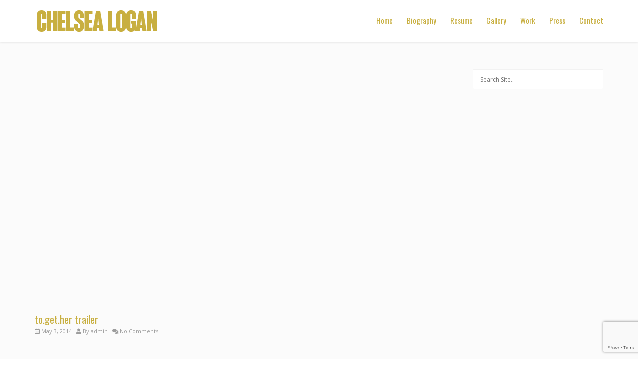

--- FILE ---
content_type: text/html; charset=UTF-8
request_url: https://chelsealogan.com/portfolio/to-get-her-trailer/
body_size: 8934
content:
<!DOCTYPE html>
<!--[if lt IE 7 ]><html class="ie ie6" lang="en-US"> <![endif]-->
<!--[if IE 7 ]><html class="ie ie7" lang="en-US"> <![endif]-->
<!--[if IE 8 ]><html class="ie ie8" lang="en-US"> <![endif]-->
<!--[if (gte IE 9)|!(IE)]><!--><html lang="en-US"> <!--<![endif]-->
<head>
	<!-- Basic Page Needs
  ================================================== -->
	<meta charset="UTF-8">

	<!-- Mobile Specific Metas
  ================================================== -->

	<meta name="viewport" content="width=device-width, initial-scale=1, maximum-scale=1">

	<!--[if lt IE 9]>
		<script src="//html5shim.googlecode.com/svn/trunk/html5.js"></script>
	<![endif]-->

<title>to.get.her trailer &#8211; Chelsea Logan</title>
<meta name='robots' content='max-image-preview:large' />
<link rel='dns-prefetch' href='//fonts.googleapis.com' />
<link rel="alternate" type="application/rss+xml" title="Chelsea Logan &raquo; Feed" href="https://chelsealogan.com/feed/" />
<script type="text/javascript">
/* <![CDATA[ */
window._wpemojiSettings = {"baseUrl":"https:\/\/s.w.org\/images\/core\/emoji\/15.0.3\/72x72\/","ext":".png","svgUrl":"https:\/\/s.w.org\/images\/core\/emoji\/15.0.3\/svg\/","svgExt":".svg","source":{"concatemoji":"https:\/\/chelsealogan.com\/wp-includes\/js\/wp-emoji-release.min.js?ver=6.6.4"}};
/*! This file is auto-generated */
!function(i,n){var o,s,e;function c(e){try{var t={supportTests:e,timestamp:(new Date).valueOf()};sessionStorage.setItem(o,JSON.stringify(t))}catch(e){}}function p(e,t,n){e.clearRect(0,0,e.canvas.width,e.canvas.height),e.fillText(t,0,0);var t=new Uint32Array(e.getImageData(0,0,e.canvas.width,e.canvas.height).data),r=(e.clearRect(0,0,e.canvas.width,e.canvas.height),e.fillText(n,0,0),new Uint32Array(e.getImageData(0,0,e.canvas.width,e.canvas.height).data));return t.every(function(e,t){return e===r[t]})}function u(e,t,n){switch(t){case"flag":return n(e,"\ud83c\udff3\ufe0f\u200d\u26a7\ufe0f","\ud83c\udff3\ufe0f\u200b\u26a7\ufe0f")?!1:!n(e,"\ud83c\uddfa\ud83c\uddf3","\ud83c\uddfa\u200b\ud83c\uddf3")&&!n(e,"\ud83c\udff4\udb40\udc67\udb40\udc62\udb40\udc65\udb40\udc6e\udb40\udc67\udb40\udc7f","\ud83c\udff4\u200b\udb40\udc67\u200b\udb40\udc62\u200b\udb40\udc65\u200b\udb40\udc6e\u200b\udb40\udc67\u200b\udb40\udc7f");case"emoji":return!n(e,"\ud83d\udc26\u200d\u2b1b","\ud83d\udc26\u200b\u2b1b")}return!1}function f(e,t,n){var r="undefined"!=typeof WorkerGlobalScope&&self instanceof WorkerGlobalScope?new OffscreenCanvas(300,150):i.createElement("canvas"),a=r.getContext("2d",{willReadFrequently:!0}),o=(a.textBaseline="top",a.font="600 32px Arial",{});return e.forEach(function(e){o[e]=t(a,e,n)}),o}function t(e){var t=i.createElement("script");t.src=e,t.defer=!0,i.head.appendChild(t)}"undefined"!=typeof Promise&&(o="wpEmojiSettingsSupports",s=["flag","emoji"],n.supports={everything:!0,everythingExceptFlag:!0},e=new Promise(function(e){i.addEventListener("DOMContentLoaded",e,{once:!0})}),new Promise(function(t){var n=function(){try{var e=JSON.parse(sessionStorage.getItem(o));if("object"==typeof e&&"number"==typeof e.timestamp&&(new Date).valueOf()<e.timestamp+604800&&"object"==typeof e.supportTests)return e.supportTests}catch(e){}return null}();if(!n){if("undefined"!=typeof Worker&&"undefined"!=typeof OffscreenCanvas&&"undefined"!=typeof URL&&URL.createObjectURL&&"undefined"!=typeof Blob)try{var e="postMessage("+f.toString()+"("+[JSON.stringify(s),u.toString(),p.toString()].join(",")+"));",r=new Blob([e],{type:"text/javascript"}),a=new Worker(URL.createObjectURL(r),{name:"wpTestEmojiSupports"});return void(a.onmessage=function(e){c(n=e.data),a.terminate(),t(n)})}catch(e){}c(n=f(s,u,p))}t(n)}).then(function(e){for(var t in e)n.supports[t]=e[t],n.supports.everything=n.supports.everything&&n.supports[t],"flag"!==t&&(n.supports.everythingExceptFlag=n.supports.everythingExceptFlag&&n.supports[t]);n.supports.everythingExceptFlag=n.supports.everythingExceptFlag&&!n.supports.flag,n.DOMReady=!1,n.readyCallback=function(){n.DOMReady=!0}}).then(function(){return e}).then(function(){var e;n.supports.everything||(n.readyCallback(),(e=n.source||{}).concatemoji?t(e.concatemoji):e.wpemoji&&e.twemoji&&(t(e.twemoji),t(e.wpemoji)))}))}((window,document),window._wpemojiSettings);
/* ]]> */
</script>
<style id='wp-emoji-styles-inline-css' type='text/css'>

	img.wp-smiley, img.emoji {
		display: inline !important;
		border: none !important;
		box-shadow: none !important;
		height: 1em !important;
		width: 1em !important;
		margin: 0 0.07em !important;
		vertical-align: -0.1em !important;
		background: none !important;
		padding: 0 !important;
	}
</style>
<link rel='stylesheet' id='wp-block-library-css' href='https://chelsealogan.com/wp-includes/css/dist/block-library/style.min.css?ver=6.6.4' type='text/css' media='all' />
<style id='classic-theme-styles-inline-css' type='text/css'>
/*! This file is auto-generated */
.wp-block-button__link{color:#fff;background-color:#32373c;border-radius:9999px;box-shadow:none;text-decoration:none;padding:calc(.667em + 2px) calc(1.333em + 2px);font-size:1.125em}.wp-block-file__button{background:#32373c;color:#fff;text-decoration:none}
</style>
<style id='global-styles-inline-css' type='text/css'>
:root{--wp--preset--aspect-ratio--square: 1;--wp--preset--aspect-ratio--4-3: 4/3;--wp--preset--aspect-ratio--3-4: 3/4;--wp--preset--aspect-ratio--3-2: 3/2;--wp--preset--aspect-ratio--2-3: 2/3;--wp--preset--aspect-ratio--16-9: 16/9;--wp--preset--aspect-ratio--9-16: 9/16;--wp--preset--color--black: #000000;--wp--preset--color--cyan-bluish-gray: #abb8c3;--wp--preset--color--white: #ffffff;--wp--preset--color--pale-pink: #f78da7;--wp--preset--color--vivid-red: #cf2e2e;--wp--preset--color--luminous-vivid-orange: #ff6900;--wp--preset--color--luminous-vivid-amber: #fcb900;--wp--preset--color--light-green-cyan: #7bdcb5;--wp--preset--color--vivid-green-cyan: #00d084;--wp--preset--color--pale-cyan-blue: #8ed1fc;--wp--preset--color--vivid-cyan-blue: #0693e3;--wp--preset--color--vivid-purple: #9b51e0;--wp--preset--gradient--vivid-cyan-blue-to-vivid-purple: linear-gradient(135deg,rgba(6,147,227,1) 0%,rgb(155,81,224) 100%);--wp--preset--gradient--light-green-cyan-to-vivid-green-cyan: linear-gradient(135deg,rgb(122,220,180) 0%,rgb(0,208,130) 100%);--wp--preset--gradient--luminous-vivid-amber-to-luminous-vivid-orange: linear-gradient(135deg,rgba(252,185,0,1) 0%,rgba(255,105,0,1) 100%);--wp--preset--gradient--luminous-vivid-orange-to-vivid-red: linear-gradient(135deg,rgba(255,105,0,1) 0%,rgb(207,46,46) 100%);--wp--preset--gradient--very-light-gray-to-cyan-bluish-gray: linear-gradient(135deg,rgb(238,238,238) 0%,rgb(169,184,195) 100%);--wp--preset--gradient--cool-to-warm-spectrum: linear-gradient(135deg,rgb(74,234,220) 0%,rgb(151,120,209) 20%,rgb(207,42,186) 40%,rgb(238,44,130) 60%,rgb(251,105,98) 80%,rgb(254,248,76) 100%);--wp--preset--gradient--blush-light-purple: linear-gradient(135deg,rgb(255,206,236) 0%,rgb(152,150,240) 100%);--wp--preset--gradient--blush-bordeaux: linear-gradient(135deg,rgb(254,205,165) 0%,rgb(254,45,45) 50%,rgb(107,0,62) 100%);--wp--preset--gradient--luminous-dusk: linear-gradient(135deg,rgb(255,203,112) 0%,rgb(199,81,192) 50%,rgb(65,88,208) 100%);--wp--preset--gradient--pale-ocean: linear-gradient(135deg,rgb(255,245,203) 0%,rgb(182,227,212) 50%,rgb(51,167,181) 100%);--wp--preset--gradient--electric-grass: linear-gradient(135deg,rgb(202,248,128) 0%,rgb(113,206,126) 100%);--wp--preset--gradient--midnight: linear-gradient(135deg,rgb(2,3,129) 0%,rgb(40,116,252) 100%);--wp--preset--font-size--small: 13px;--wp--preset--font-size--medium: 20px;--wp--preset--font-size--large: 36px;--wp--preset--font-size--x-large: 42px;--wp--preset--spacing--20: 0.44rem;--wp--preset--spacing--30: 0.67rem;--wp--preset--spacing--40: 1rem;--wp--preset--spacing--50: 1.5rem;--wp--preset--spacing--60: 2.25rem;--wp--preset--spacing--70: 3.38rem;--wp--preset--spacing--80: 5.06rem;--wp--preset--shadow--natural: 6px 6px 9px rgba(0, 0, 0, 0.2);--wp--preset--shadow--deep: 12px 12px 50px rgba(0, 0, 0, 0.4);--wp--preset--shadow--sharp: 6px 6px 0px rgba(0, 0, 0, 0.2);--wp--preset--shadow--outlined: 6px 6px 0px -3px rgba(255, 255, 255, 1), 6px 6px rgba(0, 0, 0, 1);--wp--preset--shadow--crisp: 6px 6px 0px rgba(0, 0, 0, 1);}:where(.is-layout-flex){gap: 0.5em;}:where(.is-layout-grid){gap: 0.5em;}body .is-layout-flex{display: flex;}.is-layout-flex{flex-wrap: wrap;align-items: center;}.is-layout-flex > :is(*, div){margin: 0;}body .is-layout-grid{display: grid;}.is-layout-grid > :is(*, div){margin: 0;}:where(.wp-block-columns.is-layout-flex){gap: 2em;}:where(.wp-block-columns.is-layout-grid){gap: 2em;}:where(.wp-block-post-template.is-layout-flex){gap: 1.25em;}:where(.wp-block-post-template.is-layout-grid){gap: 1.25em;}.has-black-color{color: var(--wp--preset--color--black) !important;}.has-cyan-bluish-gray-color{color: var(--wp--preset--color--cyan-bluish-gray) !important;}.has-white-color{color: var(--wp--preset--color--white) !important;}.has-pale-pink-color{color: var(--wp--preset--color--pale-pink) !important;}.has-vivid-red-color{color: var(--wp--preset--color--vivid-red) !important;}.has-luminous-vivid-orange-color{color: var(--wp--preset--color--luminous-vivid-orange) !important;}.has-luminous-vivid-amber-color{color: var(--wp--preset--color--luminous-vivid-amber) !important;}.has-light-green-cyan-color{color: var(--wp--preset--color--light-green-cyan) !important;}.has-vivid-green-cyan-color{color: var(--wp--preset--color--vivid-green-cyan) !important;}.has-pale-cyan-blue-color{color: var(--wp--preset--color--pale-cyan-blue) !important;}.has-vivid-cyan-blue-color{color: var(--wp--preset--color--vivid-cyan-blue) !important;}.has-vivid-purple-color{color: var(--wp--preset--color--vivid-purple) !important;}.has-black-background-color{background-color: var(--wp--preset--color--black) !important;}.has-cyan-bluish-gray-background-color{background-color: var(--wp--preset--color--cyan-bluish-gray) !important;}.has-white-background-color{background-color: var(--wp--preset--color--white) !important;}.has-pale-pink-background-color{background-color: var(--wp--preset--color--pale-pink) !important;}.has-vivid-red-background-color{background-color: var(--wp--preset--color--vivid-red) !important;}.has-luminous-vivid-orange-background-color{background-color: var(--wp--preset--color--luminous-vivid-orange) !important;}.has-luminous-vivid-amber-background-color{background-color: var(--wp--preset--color--luminous-vivid-amber) !important;}.has-light-green-cyan-background-color{background-color: var(--wp--preset--color--light-green-cyan) !important;}.has-vivid-green-cyan-background-color{background-color: var(--wp--preset--color--vivid-green-cyan) !important;}.has-pale-cyan-blue-background-color{background-color: var(--wp--preset--color--pale-cyan-blue) !important;}.has-vivid-cyan-blue-background-color{background-color: var(--wp--preset--color--vivid-cyan-blue) !important;}.has-vivid-purple-background-color{background-color: var(--wp--preset--color--vivid-purple) !important;}.has-black-border-color{border-color: var(--wp--preset--color--black) !important;}.has-cyan-bluish-gray-border-color{border-color: var(--wp--preset--color--cyan-bluish-gray) !important;}.has-white-border-color{border-color: var(--wp--preset--color--white) !important;}.has-pale-pink-border-color{border-color: var(--wp--preset--color--pale-pink) !important;}.has-vivid-red-border-color{border-color: var(--wp--preset--color--vivid-red) !important;}.has-luminous-vivid-orange-border-color{border-color: var(--wp--preset--color--luminous-vivid-orange) !important;}.has-luminous-vivid-amber-border-color{border-color: var(--wp--preset--color--luminous-vivid-amber) !important;}.has-light-green-cyan-border-color{border-color: var(--wp--preset--color--light-green-cyan) !important;}.has-vivid-green-cyan-border-color{border-color: var(--wp--preset--color--vivid-green-cyan) !important;}.has-pale-cyan-blue-border-color{border-color: var(--wp--preset--color--pale-cyan-blue) !important;}.has-vivid-cyan-blue-border-color{border-color: var(--wp--preset--color--vivid-cyan-blue) !important;}.has-vivid-purple-border-color{border-color: var(--wp--preset--color--vivid-purple) !important;}.has-vivid-cyan-blue-to-vivid-purple-gradient-background{background: var(--wp--preset--gradient--vivid-cyan-blue-to-vivid-purple) !important;}.has-light-green-cyan-to-vivid-green-cyan-gradient-background{background: var(--wp--preset--gradient--light-green-cyan-to-vivid-green-cyan) !important;}.has-luminous-vivid-amber-to-luminous-vivid-orange-gradient-background{background: var(--wp--preset--gradient--luminous-vivid-amber-to-luminous-vivid-orange) !important;}.has-luminous-vivid-orange-to-vivid-red-gradient-background{background: var(--wp--preset--gradient--luminous-vivid-orange-to-vivid-red) !important;}.has-very-light-gray-to-cyan-bluish-gray-gradient-background{background: var(--wp--preset--gradient--very-light-gray-to-cyan-bluish-gray) !important;}.has-cool-to-warm-spectrum-gradient-background{background: var(--wp--preset--gradient--cool-to-warm-spectrum) !important;}.has-blush-light-purple-gradient-background{background: var(--wp--preset--gradient--blush-light-purple) !important;}.has-blush-bordeaux-gradient-background{background: var(--wp--preset--gradient--blush-bordeaux) !important;}.has-luminous-dusk-gradient-background{background: var(--wp--preset--gradient--luminous-dusk) !important;}.has-pale-ocean-gradient-background{background: var(--wp--preset--gradient--pale-ocean) !important;}.has-electric-grass-gradient-background{background: var(--wp--preset--gradient--electric-grass) !important;}.has-midnight-gradient-background{background: var(--wp--preset--gradient--midnight) !important;}.has-small-font-size{font-size: var(--wp--preset--font-size--small) !important;}.has-medium-font-size{font-size: var(--wp--preset--font-size--medium) !important;}.has-large-font-size{font-size: var(--wp--preset--font-size--large) !important;}.has-x-large-font-size{font-size: var(--wp--preset--font-size--x-large) !important;}
:where(.wp-block-post-template.is-layout-flex){gap: 1.25em;}:where(.wp-block-post-template.is-layout-grid){gap: 1.25em;}
:where(.wp-block-columns.is-layout-flex){gap: 2em;}:where(.wp-block-columns.is-layout-grid){gap: 2em;}
:root :where(.wp-block-pullquote){font-size: 1.5em;line-height: 1.6;}
</style>
<link rel='stylesheet' id='contact-form-7-css' href='https://chelsealogan.com/wp-content/plugins/contact-form-7/includes/css/styles.css?ver=6.0.3' type='text/css' media='all' />
<link rel='stylesheet' id='wbc-google-fonts-css' href='//fonts.googleapis.com/css?family=Roboto%3A400%2C100%2C300&#038;display=swap&#038;ver=6.6.4' type='text/css' media='all' />
<link rel='stylesheet' id='wbc-base-css' href='https://chelsealogan.com/wp-content/themes/ninezeroseven/assets/css/bootstrap.min.css?ver=5.3.11' type='text/css' media='all' />
<link rel='stylesheet' id='wbc-flexslider-css' href='https://chelsealogan.com/wp-content/themes/ninezeroseven/assets/css/flexslider.min.css?ver=5.3.11' type='text/css' media='all' />
<link rel='stylesheet' id='wbc-fancy-lightbox-css' href='https://chelsealogan.com/wp-content/themes/ninezeroseven/assets/js/fancy-lightbox/jquery.fancybox.min.css?ver=5.3.11' type='text/css' media='all' />
<link rel='stylesheet' id='wbc-font-awesome-shim-css' href='https://chelsealogan.com/wp-content/themes/ninezeroseven/assets/css/font-icons/font-awesome/css/v4-shims.min.css?ver=5.3.11' type='text/css' media='all' />
<link rel='stylesheet' id='wbc-font-font-awesome-css' href='https://chelsealogan.com/wp-content/themes/ninezeroseven/assets/css/font-icons/font-awesome/css/all.min.css?ver=5.3.11' type='text/css' media='all' />
<link rel='stylesheet' id='wbc907-animated-css' href='https://chelsealogan.com/wp-content/themes/ninezeroseven/assets/css/animate.min.css?ver=5.3.11' type='text/css' media='all' />
<link rel='stylesheet' id='wbc-theme-styles-css' href='https://chelsealogan.com/wp-content/themes/ninezeroseven/assets/css/theme-styles.min.css?ver=5.3.11' type='text/css' media='all' />
<link rel='stylesheet' id='wbc-theme-features-css' href='https://chelsealogan.com/wp-content/themes/ninezeroseven/assets/css/theme-features.min.css?ver=5.3.11' type='text/css' media='all' />
<link rel='stylesheet' id='style-css' href='https://chelsealogan.com/wp-content/themes/ninezeroseven-child/style.css?ver=5.3.11' type='text/css' media='all' />
<link rel='stylesheet' id='wbc-compat-theme-style-css' href='https://chelsealogan.com/wp-content/plugins/wbc907-core/includes/theme-compat/assets/css/wbc-compat-theme.css?ver=6.6.4' type='text/css' media='all' />
<link rel='stylesheet' id='redux-google-fonts-wbc907_data-css' href='https://fonts.googleapis.com/css?family=Open+Sans%7COswald&#038;display=swap&#038;ver=6.6.4' type='text/css' media='all' />
<script type="text/javascript" src="https://chelsealogan.com/wp-includes/js/jquery/jquery.min.js?ver=3.7.1" id="jquery-core-js"></script>
<script type="text/javascript" src="https://chelsealogan.com/wp-includes/js/jquery/jquery-migrate.min.js?ver=3.4.1" id="jquery-migrate-js"></script>
<script type="text/javascript" src="//chelsealogan.com/wp-content/plugins/revslider/sr6/assets/js/rbtools.min.js?ver=6.7.28" async id="tp-tools-js"></script>
<script type="text/javascript" src="//chelsealogan.com/wp-content/plugins/revslider/sr6/assets/js/rs6.min.js?ver=6.7.28" async id="revmin-js"></script>
<script></script><link rel="https://api.w.org/" href="https://chelsealogan.com/wp-json/" /><link rel="EditURI" type="application/rsd+xml" title="RSD" href="https://chelsealogan.com/xmlrpc.php?rsd" />
<meta name="generator" content="WordPress 6.6.4" />
<link rel="canonical" href="https://chelsealogan.com/portfolio/to-get-her-trailer/" />
<link rel='shortlink' href='https://chelsealogan.com/?p=80' />
<link rel="alternate" title="oEmbed (JSON)" type="application/json+oembed" href="https://chelsealogan.com/wp-json/oembed/1.0/embed?url=https%3A%2F%2Fchelsealogan.com%2Fportfolio%2Fto-get-her-trailer%2F" />
<link rel="alternate" title="oEmbed (XML)" type="text/xml+oembed" href="https://chelsealogan.com/wp-json/oembed/1.0/embed?url=https%3A%2F%2Fchelsealogan.com%2Fportfolio%2Fto-get-her-trailer%2F&#038;format=xml" />
<link rel="apple-touch-icon" sizes="180x180" href="/wp-content/uploads/fbrfg/apple-touch-icon.png">
<link rel="icon" type="image/png" sizes="32x32" href="/wp-content/uploads/fbrfg/favicon-32x32.png">
<link rel="icon" type="image/png" sizes="16x16" href="/wp-content/uploads/fbrfg/favicon-16x16.png">
<link rel="manifest" href="/wp-content/uploads/fbrfg/site.webmanifest">
<link rel="shortcut icon" href="/wp-content/uploads/fbrfg/favicon.ico">
<meta name="msapplication-TileColor" content="#da532c">
<meta name="msapplication-config" content="/wp-content/uploads/fbrfg/browserconfig.xml">
<meta name="theme-color" content="#ffffff"><meta name="generator" content="Powered by WPBakery Page Builder - drag and drop page builder for WordPress."/>
<meta name="generator" content="Powered by Slider Revolution 6.7.28 - responsive, Mobile-Friendly Slider Plugin for WordPress with comfortable drag and drop interface." />
<script>function setREVStartSize(e){
			//window.requestAnimationFrame(function() {
				window.RSIW = window.RSIW===undefined ? window.innerWidth : window.RSIW;
				window.RSIH = window.RSIH===undefined ? window.innerHeight : window.RSIH;
				try {
					var pw = document.getElementById(e.c).parentNode.offsetWidth,
						newh;
					pw = pw===0 || isNaN(pw) || (e.l=="fullwidth" || e.layout=="fullwidth") ? window.RSIW : pw;
					e.tabw = e.tabw===undefined ? 0 : parseInt(e.tabw);
					e.thumbw = e.thumbw===undefined ? 0 : parseInt(e.thumbw);
					e.tabh = e.tabh===undefined ? 0 : parseInt(e.tabh);
					e.thumbh = e.thumbh===undefined ? 0 : parseInt(e.thumbh);
					e.tabhide = e.tabhide===undefined ? 0 : parseInt(e.tabhide);
					e.thumbhide = e.thumbhide===undefined ? 0 : parseInt(e.thumbhide);
					e.mh = e.mh===undefined || e.mh=="" || e.mh==="auto" ? 0 : parseInt(e.mh,0);
					if(e.layout==="fullscreen" || e.l==="fullscreen")
						newh = Math.max(e.mh,window.RSIH);
					else{
						e.gw = Array.isArray(e.gw) ? e.gw : [e.gw];
						for (var i in e.rl) if (e.gw[i]===undefined || e.gw[i]===0) e.gw[i] = e.gw[i-1];
						e.gh = e.el===undefined || e.el==="" || (Array.isArray(e.el) && e.el.length==0)? e.gh : e.el;
						e.gh = Array.isArray(e.gh) ? e.gh : [e.gh];
						for (var i in e.rl) if (e.gh[i]===undefined || e.gh[i]===0) e.gh[i] = e.gh[i-1];
											
						var nl = new Array(e.rl.length),
							ix = 0,
							sl;
						e.tabw = e.tabhide>=pw ? 0 : e.tabw;
						e.thumbw = e.thumbhide>=pw ? 0 : e.thumbw;
						e.tabh = e.tabhide>=pw ? 0 : e.tabh;
						e.thumbh = e.thumbhide>=pw ? 0 : e.thumbh;
						for (var i in e.rl) nl[i] = e.rl[i]<window.RSIW ? 0 : e.rl[i];
						sl = nl[0];
						for (var i in nl) if (sl>nl[i] && nl[i]>0) { sl = nl[i]; ix=i;}
						var m = pw>(e.gw[ix]+e.tabw+e.thumbw) ? 1 : (pw-(e.tabw+e.thumbw)) / (e.gw[ix]);
						newh =  (e.gh[ix] * m) + (e.tabh + e.thumbh);
					}
					var el = document.getElementById(e.c);
					if (el!==null && el) el.style.height = newh+"px";
					el = document.getElementById(e.c+"_wrapper");
					if (el!==null && el) {
						el.style.height = newh+"px";
						el.style.display = "block";
					}
				} catch(e){
					console.log("Failure at Presize of Slider:" + e)
				}
			//});
		  };</script>
<style type="text/css" title="dynamic-css" class="options-output">.header-inner a,.wbc_menu > li > a,.primary-menu .wbc_menu a,.mobile-nav-menu .wbc_menu a{color:#c8af40;}.header-inner a:hover,.wbc_menu > li > a:hover,.header-inner .primary-menu .wbc_menu a:hover,.mobile-nav-menu .wbc_menu a:hover{color:#dd3333;}.wbc_menu li.active > a,.mobile-menu .primary-menu .wbc_menu li.active a{color:#dd3333;}body{font-family:"Open Sans";line-height:18px;font-weight:normal;font-style:normal;font-size:15px;}.wbc_menu > li > a,.mobile-nav-menu .wbc_menu a{font-family:Oswald;font-weight:normal;font-style:normal;font-size:15px;}h1,h2,h3,h4,h5,h6{font-family:Oswald;font-weight:normal;font-style:normal;color:#c8af40;}</style><style type="text/css">.author-block{display:none;}</style>

<noscript><style> .wpb_animate_when_almost_visible { opacity: 1; }</style></noscript></head>

<body class="wbc-portfolio-template-default single single-wbc-portfolio postid-80 wbc-core-ver-3-4 fancy-lightbox has-fixed-menu wpb-js-composer js-comp-ver-8.2 vc_responsive">

	
	<!-- Up Anchor -->
	<span class="anchor-link wbc907-top" id="up"></span>

	<!-- Begin Header -->

    <header class="wbc-sticky header-bar mobile-menu" data-menu-height="83" data-scroll-height="40">


      
      <div class="menu-bar-wrapper">
        <div class="container">
          <div class="header-inner">

            <div class="site-logo-title has-logo"><a href="https://chelsealogan.com/"><img class="wbc-main-logo" src="http://chelsealogan.com/wp-content/uploads/2014/05/chelsealogo2.png" alt="Chelsea Logan"></a></div><!-- ./site-logo-title --><nav id="wbc9-main" class="primary-menu"><ul id="main-menu" class="wbc_menu"><li id="menu-item-34" class="menu-item menu-item-type-custom menu-item-object-custom menu-item-home menu-item-34"><a href="http://chelsealogan.com/">Home</a></li>
<li id="menu-item-36" class="menu-item menu-item-type-post_type menu-item-object-page-sections menu-item-36"><a href="https://chelsealogan.com/#biography">Biography</a></li>
<li id="menu-item-37" class="menu-item menu-item-type-post_type menu-item-object-page-sections menu-item-37"><a href="https://chelsealogan.com/#resume">Resume</a></li>
<li id="menu-item-38" class="menu-item menu-item-type-post_type menu-item-object-page-sections menu-item-38"><a href="https://chelsealogan.com/#gallery">Gallery</a></li>
<li id="menu-item-39" class="menu-item menu-item-type-post_type menu-item-object-page-sections menu-item-39"><a href="https://chelsealogan.com/#work">Work</a></li>
<li id="menu-item-44" class="menu-item menu-item-type-post_type menu-item-object-page-sections menu-item-44"><a href="https://chelsealogan.com/#press">Press</a></li>
<li id="menu-item-40" class="menu-item menu-item-type-post_type menu-item-object-page-sections menu-item-40"><a href="https://chelsealogan.com/#contact">Contact</a></li>
</ul></nav>            <div class="clearfix"></div>
          </div><!-- ./header-inner -->


          <a href="#" class="menu-icon" aria-label="Toggle Menu"><i class="fa fa-bars"></i></a>
          <nav id="mobile-nav-menu" class="mobile-nav-menu" style="display:none;">
            <ul id="mobile-nav-menu-ul" class="wbc_menu"><li class="menu-item menu-item-type-custom menu-item-object-custom menu-item-home menu-item-34"><a href="http://chelsealogan.com/">Home</a></li>
<li class="menu-item menu-item-type-post_type menu-item-object-page-sections menu-item-36"><a href="https://chelsealogan.com/#biography">Biography</a></li>
<li class="menu-item menu-item-type-post_type menu-item-object-page-sections menu-item-37"><a href="https://chelsealogan.com/#resume">Resume</a></li>
<li class="menu-item menu-item-type-post_type menu-item-object-page-sections menu-item-38"><a href="https://chelsealogan.com/#gallery">Gallery</a></li>
<li class="menu-item menu-item-type-post_type menu-item-object-page-sections menu-item-39"><a href="https://chelsealogan.com/#work">Work</a></li>
<li class="menu-item menu-item-type-post_type menu-item-object-page-sections menu-item-44"><a href="https://chelsealogan.com/#press">Press</a></li>
<li class="menu-item menu-item-type-post_type menu-item-object-page-sections menu-item-40"><a href="https://chelsealogan.com/#contact">Contact</a></li>
</ul>          </nav>
         <div class="clearfix"></div>
        </div><!-- ./container -->
      </div> <!-- ./menu-bar-wrapper -->
          </header>
<!-- End Header -->

	<!-- Page Wrapper -->
	<div class="page-wrapper">

			<!-- BEGIN MAIN -->

	    <div class="main-content-area clearfix">

	    		<div class="container">
		<div class="row">
			<div class="col-md-9">
				<div class="posts">

					<article id="post-80" class="clearfix post-80 wbc-portfolio type-wbc-portfolio status-publish has-post-thumbnail hentry portfolio-filter-films portfolio-categories-portfolio-item">
      
      <div class="post-featured video-format"><div class="wbc-video-wrap"><p><iframe width="1170" height="658" src="https://www.youtube.com/embed/WHFGgkL_pcA?feature=oembed" frameborder="0" allowfullscreen></iframe></p>
</div></div>
      <div class="post-contents">
      
	      	<header class="post-header">
		      	<h1 class="entry-title">to.get.her trailer</h1>		        <div class="entry-meta">
					<span class="date"><i class="far fa-calendar-alt"></i> May 3, 2014</span>
		            <span class="user"><i class="fas fa-user"></i> By <a href="https://chelsealogan.com/author/admin/" title="Posts by admin" rel="author">admin</a></span>
		           			            <span class="comments"><i class="fas fa-comments"></i> No Comments</span>
	        	</div>
	     	</header>

	      <div class="entry-content clearfix">

			
		</div>
    </div>

</article> <!-- ./post -->
					
					<!-- BEGIN AUTHOR -->

					

					<!-- END AUTHOR -->

						
					
				</div> <!-- ./posts -->

				
			</div><!-- ./col-sm-9 -->


			<!-- SideBar -->

			<div class="col-md-3">
				
<div class="side-bar">
  <div class="widget widget_search">

<div class="widget search-widget">

	<form method="get" id="searchform" action="https://chelsealogan.com/" role="search" class="search-form">

		<input type="search" name="s" value="" id="s" placeholder="Search Site.." />
	
	</form>

</div></div><div class="widget widget_block"><script type="text/javascript">

</script></div></div>
			</div>

		</div><!-- ./row -->

	</div><!-- ./container -->
		
			    <!-- END Main -->
		</div>


<div id="movie-still-with-boys" class="wbc-compat-parallax-section parallax-section parallax-sections-42 has-cover-bg " data-parallax-speed="0.3" style="background-image:url('http://chelsealogan.com/wp-content/uploads/2014/05/chelsealoganbanner21.jpg');"><div class="container"><div class="row"></div></div></div><div class="wbc-compat-page-section page-sections-6" style="background-color:#ffffff;"><div class="container"><div class="row"><span class="anchor-link" id="biography"></span><div class="wpb-content-wrapper"><div class='col-sm-12'><div class="titleBar"><span></span><h2>BIOGRAPHY</h2></div></div>
<div  class="vc_row wpb_row ">
	<div class="wpb_column vc_column_container vc_col-sm-3 "><div class="vc_column-inner " >
		<div class="wpb_wrapper">
			
	<div  class="wpb_single_image wpb_content_element vc_align_center wpb_content_element">
		
		<figure class="wpb_wrapper vc_figure">
			<div class="vc_single_image-wrapper   vc_box_border_grey"><img loading="lazy" decoding="async" width="1037" height="1565" src="https://chelsealogan.com/wp-content/uploads/2014/05/CHELSEA_HEADSHOTlowres.jpg" class="vc_single_image-img attachment-full" alt="" title="CHELSEA_HEADSHOTlowres" srcset="https://chelsealogan.com/wp-content/uploads/2014/05/CHELSEA_HEADSHOTlowres.jpg 1037w, https://chelsealogan.com/wp-content/uploads/2014/05/CHELSEA_HEADSHOTlowres-199x300.jpg 199w, https://chelsealogan.com/wp-content/uploads/2014/05/CHELSEA_HEADSHOTlowres-768x1159.jpg 768w, https://chelsealogan.com/wp-content/uploads/2014/05/CHELSEA_HEADSHOTlowres-679x1024.jpg 679w, https://chelsealogan.com/wp-content/uploads/2014/05/CHELSEA_HEADSHOTlowres-848x1280.jpg 848w" sizes="(max-width: 1037px) 100vw, 1037px" /></div>
		</figure>
	</div>

		</div> </div>
	</div> 

	<div class="wpb_column vc_column_container vc_col-sm-9 "><div class="vc_column-inner " >
		<div class="wpb_wrapper">
			
	<div class="wpb_text_column wpb_content_element" >
		<div class="wpb_wrapper">
			<p>Born and raised in New York City, she studied voice, piano and cello, while honing her acting skills in after-school programs and summer camps, such as Stagedoor Manor in the Catskills. Chelsea has personified such roles as Nina in Chekhov’s The Seagull, Lucy in Michael Frayn’s Alphabetical Order, and The Director in Luigi Pirandello’s Six Character’s in Search of an Author. In addition, she has performed in numerous works by Shakespeare, Ionesco, Tennessee Williams, William Inge, and other Chekhovian plays, as well as several musical productions. At the age of 15, she traveled alone to Ghana, West Africa for one month, and documented her time there on film. Upon her return, she founded the first International Baccelaureate Film Festival for students across the globe. Her film was recognized at the 2004 CU2 Video and Film Festival and screened in Times Square at the Virgin Megastore movie theatre.</p>
<p>&nbsp;</p>
<p>In addition to appearances on Veronica Mars and Mind of Mencia, Chelsea has worked on several independent features. She collaborated with Antonio Campos, starring as a young girl selling her virginity online, in “Buy It Now”, a film that garnered First Prize in the Cinefondation category at the Cannes Film Festival, the Audience Award at the Cinevegas Film Festival as well as several other awards and accolades.   Additionally Chelsea played one of the lead roles in, “to.get.her”, directed by Erica Dunton, which went on to win the BEST OF NEXT Award at the 2011 Sundance Film Festival, as well as nominations &amp; awards at the Milan International Film Festival and RiverRun Festival amongst others.</p>
<p>&nbsp;</p>
<p>In 2011, Chelsea graduated with honors with a BFA from New York University’s Tisch School of the Arts, as a drama major in the Stella Adler Studio with a Business of Entertainment Media minor from Stern Business School. She is currently living and working in Los Angeles and New York.</p>

		</div>
	</div>

		</div> </div>
	</div> 
</div>
</div></div></div></div>		<!-- Begin Footer -->
		<footer class="main-footer">

		
		  
			  <div class="bottom-band">
			    <div class="container">
			      <div class="row">
			        <div class="col-sm-6 copy-info">

			        &copy; <a href="https://chelsealogan.com">Chelsea Logan</a> All Rights Reserved 2026 - Powered By <a href="http://wordpress.org">WordPress</a>			        </div>

			        <div class="col-sm-6 extra-info">
			        			        </div>
			      </div>
			    </div>
			  </div>
				</footer>


	</div> <!-- ./page-wrapper -->


		<script>
			window.RS_MODULES = window.RS_MODULES || {};
			window.RS_MODULES.modules = window.RS_MODULES.modules || {};
			window.RS_MODULES.waiting = window.RS_MODULES.waiting || [];
			window.RS_MODULES.defered = false;
			window.RS_MODULES.moduleWaiting = window.RS_MODULES.moduleWaiting || {};
			window.RS_MODULES.type = 'compiled';
		</script>
		<script type="text/html" id="wpb-modifications"> window.wpbCustomElement = 1; </script><link rel='stylesheet' id='js_composer_front-css' href='https://chelsealogan.com/wp-content/plugins/js_composer/assets/css/js_composer.min.css?ver=8.2' type='text/css' media='all' />
<link rel='stylesheet' id='rs-plugin-settings-css' href='//chelsealogan.com/wp-content/plugins/revslider/sr6/assets/css/rs6.css?ver=6.7.28' type='text/css' media='all' />
<style id='rs-plugin-settings-inline-css' type='text/css'>
#rs-demo-id {}
</style>
<script type="text/javascript" src="https://chelsealogan.com/wp-includes/js/dist/hooks.min.js?ver=2810c76e705dd1a53b18" id="wp-hooks-js"></script>
<script type="text/javascript" src="https://chelsealogan.com/wp-includes/js/dist/i18n.min.js?ver=5e580eb46a90c2b997e6" id="wp-i18n-js"></script>
<script type="text/javascript" id="wp-i18n-js-after">
/* <![CDATA[ */
wp.i18n.setLocaleData( { 'text direction\u0004ltr': [ 'ltr' ] } );
/* ]]> */
</script>
<script type="text/javascript" src="https://chelsealogan.com/wp-content/plugins/contact-form-7/includes/swv/js/index.js?ver=6.0.3" id="swv-js"></script>
<script type="text/javascript" id="contact-form-7-js-before">
/* <![CDATA[ */
var wpcf7 = {
    "api": {
        "root": "https:\/\/chelsealogan.com\/wp-json\/",
        "namespace": "contact-form-7\/v1"
    }
};
/* ]]> */
</script>
<script type="text/javascript" src="https://chelsealogan.com/wp-content/plugins/contact-form-7/includes/js/index.js?ver=6.0.3" id="contact-form-7-js"></script>
<script type="text/javascript" src="https://www.google.com/recaptcha/api.js?render=6LeoyvUUAAAAADsCC5Q1B7iru7vfzxUpxEgrYAqm&amp;ver=3.0" id="google-recaptcha-js"></script>
<script type="text/javascript" src="https://chelsealogan.com/wp-includes/js/dist/vendor/wp-polyfill.min.js?ver=3.15.0" id="wp-polyfill-js"></script>
<script type="text/javascript" id="wpcf7-recaptcha-js-before">
/* <![CDATA[ */
var wpcf7_recaptcha = {
    "sitekey": "6LeoyvUUAAAAADsCC5Q1B7iru7vfzxUpxEgrYAqm",
    "actions": {
        "homepage": "homepage",
        "contactform": "contactform"
    }
};
/* ]]> */
</script>
<script type="text/javascript" src="https://chelsealogan.com/wp-content/plugins/contact-form-7/modules/recaptcha/index.js?ver=6.0.3" id="wpcf7-recaptcha-js"></script>
<script type="text/javascript" src="https://chelsealogan.com/wp-content/themes/ninezeroseven/assets/js/jquery.flexslider-min.js?ver=5.3.11" id="wbc-flexslider-js"></script>
<script type="text/javascript" src="https://chelsealogan.com/wp-content/themes/ninezeroseven/assets/js/fancy-lightbox/jquery.fancybox.min.js?ver=5.3.11" id="wbc-fancy-lightbox-js"></script>
<script type="text/javascript" src="https://chelsealogan.com/wp-content/themes/ninezeroseven/assets/js/jquery.sticky.js?ver=5.3.11" id="sticky-bar-js"></script>
<script type="text/javascript" src="https://chelsealogan.com/wp-content/themes/ninezeroseven/assets/js/scripts.js?ver=5.3.11" id="wbc-scripts-js"></script>
<script type="text/javascript" src="https://chelsealogan.com/wp-content/themes/ninezeroseven/assets/js/wbc-int.min.js?ver=5.3.11" id="wbc-int-scripts-js"></script>
<script type="text/javascript" src="https://chelsealogan.com/wp-content/themes/ninezeroseven/assets/js/jquery.froogaloop.js?ver=5.3.11" id="wbc-froogaloop-js"></script>
<script type="text/javascript" src="https://chelsealogan.com/wp-content/plugins/js_composer/assets/js/dist/js_composer_front.min.js?ver=8.2" id="wpb_composer_front_js-js"></script>
<script></script>
<!-- Begin User JS -->
<script>
  (function(i,s,o,g,r,a,m){i['GoogleAnalyticsObject']=r;i[r]=i[r]||function(){
  (i[r].q=i[r].q||[]).push(arguments)},i[r].l=1*new Date();a=s.createElement(o),
  m=s.getElementsByTagName(o)[0];a.async=1;a.src=g;m.parentNode.insertBefore(a,m)
  })(window,document,'script','//www.google-analytics.com/analytics.js','ga');

  ga('create', 'UA-73597309-1', 'auto');
  ga('send', 'pageview');

</script>
<!-- END User JS -->

</body>
</html>

--- FILE ---
content_type: text/html; charset=utf-8
request_url: https://www.google.com/recaptcha/api2/anchor?ar=1&k=6LeoyvUUAAAAADsCC5Q1B7iru7vfzxUpxEgrYAqm&co=aHR0cHM6Ly9jaGVsc2VhbG9nYW4uY29tOjQ0Mw..&hl=en&v=PoyoqOPhxBO7pBk68S4YbpHZ&size=invisible&anchor-ms=20000&execute-ms=30000&cb=9f8tjior3fiq
body_size: 48562
content:
<!DOCTYPE HTML><html dir="ltr" lang="en"><head><meta http-equiv="Content-Type" content="text/html; charset=UTF-8">
<meta http-equiv="X-UA-Compatible" content="IE=edge">
<title>reCAPTCHA</title>
<style type="text/css">
/* cyrillic-ext */
@font-face {
  font-family: 'Roboto';
  font-style: normal;
  font-weight: 400;
  font-stretch: 100%;
  src: url(//fonts.gstatic.com/s/roboto/v48/KFO7CnqEu92Fr1ME7kSn66aGLdTylUAMa3GUBHMdazTgWw.woff2) format('woff2');
  unicode-range: U+0460-052F, U+1C80-1C8A, U+20B4, U+2DE0-2DFF, U+A640-A69F, U+FE2E-FE2F;
}
/* cyrillic */
@font-face {
  font-family: 'Roboto';
  font-style: normal;
  font-weight: 400;
  font-stretch: 100%;
  src: url(//fonts.gstatic.com/s/roboto/v48/KFO7CnqEu92Fr1ME7kSn66aGLdTylUAMa3iUBHMdazTgWw.woff2) format('woff2');
  unicode-range: U+0301, U+0400-045F, U+0490-0491, U+04B0-04B1, U+2116;
}
/* greek-ext */
@font-face {
  font-family: 'Roboto';
  font-style: normal;
  font-weight: 400;
  font-stretch: 100%;
  src: url(//fonts.gstatic.com/s/roboto/v48/KFO7CnqEu92Fr1ME7kSn66aGLdTylUAMa3CUBHMdazTgWw.woff2) format('woff2');
  unicode-range: U+1F00-1FFF;
}
/* greek */
@font-face {
  font-family: 'Roboto';
  font-style: normal;
  font-weight: 400;
  font-stretch: 100%;
  src: url(//fonts.gstatic.com/s/roboto/v48/KFO7CnqEu92Fr1ME7kSn66aGLdTylUAMa3-UBHMdazTgWw.woff2) format('woff2');
  unicode-range: U+0370-0377, U+037A-037F, U+0384-038A, U+038C, U+038E-03A1, U+03A3-03FF;
}
/* math */
@font-face {
  font-family: 'Roboto';
  font-style: normal;
  font-weight: 400;
  font-stretch: 100%;
  src: url(//fonts.gstatic.com/s/roboto/v48/KFO7CnqEu92Fr1ME7kSn66aGLdTylUAMawCUBHMdazTgWw.woff2) format('woff2');
  unicode-range: U+0302-0303, U+0305, U+0307-0308, U+0310, U+0312, U+0315, U+031A, U+0326-0327, U+032C, U+032F-0330, U+0332-0333, U+0338, U+033A, U+0346, U+034D, U+0391-03A1, U+03A3-03A9, U+03B1-03C9, U+03D1, U+03D5-03D6, U+03F0-03F1, U+03F4-03F5, U+2016-2017, U+2034-2038, U+203C, U+2040, U+2043, U+2047, U+2050, U+2057, U+205F, U+2070-2071, U+2074-208E, U+2090-209C, U+20D0-20DC, U+20E1, U+20E5-20EF, U+2100-2112, U+2114-2115, U+2117-2121, U+2123-214F, U+2190, U+2192, U+2194-21AE, U+21B0-21E5, U+21F1-21F2, U+21F4-2211, U+2213-2214, U+2216-22FF, U+2308-230B, U+2310, U+2319, U+231C-2321, U+2336-237A, U+237C, U+2395, U+239B-23B7, U+23D0, U+23DC-23E1, U+2474-2475, U+25AF, U+25B3, U+25B7, U+25BD, U+25C1, U+25CA, U+25CC, U+25FB, U+266D-266F, U+27C0-27FF, U+2900-2AFF, U+2B0E-2B11, U+2B30-2B4C, U+2BFE, U+3030, U+FF5B, U+FF5D, U+1D400-1D7FF, U+1EE00-1EEFF;
}
/* symbols */
@font-face {
  font-family: 'Roboto';
  font-style: normal;
  font-weight: 400;
  font-stretch: 100%;
  src: url(//fonts.gstatic.com/s/roboto/v48/KFO7CnqEu92Fr1ME7kSn66aGLdTylUAMaxKUBHMdazTgWw.woff2) format('woff2');
  unicode-range: U+0001-000C, U+000E-001F, U+007F-009F, U+20DD-20E0, U+20E2-20E4, U+2150-218F, U+2190, U+2192, U+2194-2199, U+21AF, U+21E6-21F0, U+21F3, U+2218-2219, U+2299, U+22C4-22C6, U+2300-243F, U+2440-244A, U+2460-24FF, U+25A0-27BF, U+2800-28FF, U+2921-2922, U+2981, U+29BF, U+29EB, U+2B00-2BFF, U+4DC0-4DFF, U+FFF9-FFFB, U+10140-1018E, U+10190-1019C, U+101A0, U+101D0-101FD, U+102E0-102FB, U+10E60-10E7E, U+1D2C0-1D2D3, U+1D2E0-1D37F, U+1F000-1F0FF, U+1F100-1F1AD, U+1F1E6-1F1FF, U+1F30D-1F30F, U+1F315, U+1F31C, U+1F31E, U+1F320-1F32C, U+1F336, U+1F378, U+1F37D, U+1F382, U+1F393-1F39F, U+1F3A7-1F3A8, U+1F3AC-1F3AF, U+1F3C2, U+1F3C4-1F3C6, U+1F3CA-1F3CE, U+1F3D4-1F3E0, U+1F3ED, U+1F3F1-1F3F3, U+1F3F5-1F3F7, U+1F408, U+1F415, U+1F41F, U+1F426, U+1F43F, U+1F441-1F442, U+1F444, U+1F446-1F449, U+1F44C-1F44E, U+1F453, U+1F46A, U+1F47D, U+1F4A3, U+1F4B0, U+1F4B3, U+1F4B9, U+1F4BB, U+1F4BF, U+1F4C8-1F4CB, U+1F4D6, U+1F4DA, U+1F4DF, U+1F4E3-1F4E6, U+1F4EA-1F4ED, U+1F4F7, U+1F4F9-1F4FB, U+1F4FD-1F4FE, U+1F503, U+1F507-1F50B, U+1F50D, U+1F512-1F513, U+1F53E-1F54A, U+1F54F-1F5FA, U+1F610, U+1F650-1F67F, U+1F687, U+1F68D, U+1F691, U+1F694, U+1F698, U+1F6AD, U+1F6B2, U+1F6B9-1F6BA, U+1F6BC, U+1F6C6-1F6CF, U+1F6D3-1F6D7, U+1F6E0-1F6EA, U+1F6F0-1F6F3, U+1F6F7-1F6FC, U+1F700-1F7FF, U+1F800-1F80B, U+1F810-1F847, U+1F850-1F859, U+1F860-1F887, U+1F890-1F8AD, U+1F8B0-1F8BB, U+1F8C0-1F8C1, U+1F900-1F90B, U+1F93B, U+1F946, U+1F984, U+1F996, U+1F9E9, U+1FA00-1FA6F, U+1FA70-1FA7C, U+1FA80-1FA89, U+1FA8F-1FAC6, U+1FACE-1FADC, U+1FADF-1FAE9, U+1FAF0-1FAF8, U+1FB00-1FBFF;
}
/* vietnamese */
@font-face {
  font-family: 'Roboto';
  font-style: normal;
  font-weight: 400;
  font-stretch: 100%;
  src: url(//fonts.gstatic.com/s/roboto/v48/KFO7CnqEu92Fr1ME7kSn66aGLdTylUAMa3OUBHMdazTgWw.woff2) format('woff2');
  unicode-range: U+0102-0103, U+0110-0111, U+0128-0129, U+0168-0169, U+01A0-01A1, U+01AF-01B0, U+0300-0301, U+0303-0304, U+0308-0309, U+0323, U+0329, U+1EA0-1EF9, U+20AB;
}
/* latin-ext */
@font-face {
  font-family: 'Roboto';
  font-style: normal;
  font-weight: 400;
  font-stretch: 100%;
  src: url(//fonts.gstatic.com/s/roboto/v48/KFO7CnqEu92Fr1ME7kSn66aGLdTylUAMa3KUBHMdazTgWw.woff2) format('woff2');
  unicode-range: U+0100-02BA, U+02BD-02C5, U+02C7-02CC, U+02CE-02D7, U+02DD-02FF, U+0304, U+0308, U+0329, U+1D00-1DBF, U+1E00-1E9F, U+1EF2-1EFF, U+2020, U+20A0-20AB, U+20AD-20C0, U+2113, U+2C60-2C7F, U+A720-A7FF;
}
/* latin */
@font-face {
  font-family: 'Roboto';
  font-style: normal;
  font-weight: 400;
  font-stretch: 100%;
  src: url(//fonts.gstatic.com/s/roboto/v48/KFO7CnqEu92Fr1ME7kSn66aGLdTylUAMa3yUBHMdazQ.woff2) format('woff2');
  unicode-range: U+0000-00FF, U+0131, U+0152-0153, U+02BB-02BC, U+02C6, U+02DA, U+02DC, U+0304, U+0308, U+0329, U+2000-206F, U+20AC, U+2122, U+2191, U+2193, U+2212, U+2215, U+FEFF, U+FFFD;
}
/* cyrillic-ext */
@font-face {
  font-family: 'Roboto';
  font-style: normal;
  font-weight: 500;
  font-stretch: 100%;
  src: url(//fonts.gstatic.com/s/roboto/v48/KFO7CnqEu92Fr1ME7kSn66aGLdTylUAMa3GUBHMdazTgWw.woff2) format('woff2');
  unicode-range: U+0460-052F, U+1C80-1C8A, U+20B4, U+2DE0-2DFF, U+A640-A69F, U+FE2E-FE2F;
}
/* cyrillic */
@font-face {
  font-family: 'Roboto';
  font-style: normal;
  font-weight: 500;
  font-stretch: 100%;
  src: url(//fonts.gstatic.com/s/roboto/v48/KFO7CnqEu92Fr1ME7kSn66aGLdTylUAMa3iUBHMdazTgWw.woff2) format('woff2');
  unicode-range: U+0301, U+0400-045F, U+0490-0491, U+04B0-04B1, U+2116;
}
/* greek-ext */
@font-face {
  font-family: 'Roboto';
  font-style: normal;
  font-weight: 500;
  font-stretch: 100%;
  src: url(//fonts.gstatic.com/s/roboto/v48/KFO7CnqEu92Fr1ME7kSn66aGLdTylUAMa3CUBHMdazTgWw.woff2) format('woff2');
  unicode-range: U+1F00-1FFF;
}
/* greek */
@font-face {
  font-family: 'Roboto';
  font-style: normal;
  font-weight: 500;
  font-stretch: 100%;
  src: url(//fonts.gstatic.com/s/roboto/v48/KFO7CnqEu92Fr1ME7kSn66aGLdTylUAMa3-UBHMdazTgWw.woff2) format('woff2');
  unicode-range: U+0370-0377, U+037A-037F, U+0384-038A, U+038C, U+038E-03A1, U+03A3-03FF;
}
/* math */
@font-face {
  font-family: 'Roboto';
  font-style: normal;
  font-weight: 500;
  font-stretch: 100%;
  src: url(//fonts.gstatic.com/s/roboto/v48/KFO7CnqEu92Fr1ME7kSn66aGLdTylUAMawCUBHMdazTgWw.woff2) format('woff2');
  unicode-range: U+0302-0303, U+0305, U+0307-0308, U+0310, U+0312, U+0315, U+031A, U+0326-0327, U+032C, U+032F-0330, U+0332-0333, U+0338, U+033A, U+0346, U+034D, U+0391-03A1, U+03A3-03A9, U+03B1-03C9, U+03D1, U+03D5-03D6, U+03F0-03F1, U+03F4-03F5, U+2016-2017, U+2034-2038, U+203C, U+2040, U+2043, U+2047, U+2050, U+2057, U+205F, U+2070-2071, U+2074-208E, U+2090-209C, U+20D0-20DC, U+20E1, U+20E5-20EF, U+2100-2112, U+2114-2115, U+2117-2121, U+2123-214F, U+2190, U+2192, U+2194-21AE, U+21B0-21E5, U+21F1-21F2, U+21F4-2211, U+2213-2214, U+2216-22FF, U+2308-230B, U+2310, U+2319, U+231C-2321, U+2336-237A, U+237C, U+2395, U+239B-23B7, U+23D0, U+23DC-23E1, U+2474-2475, U+25AF, U+25B3, U+25B7, U+25BD, U+25C1, U+25CA, U+25CC, U+25FB, U+266D-266F, U+27C0-27FF, U+2900-2AFF, U+2B0E-2B11, U+2B30-2B4C, U+2BFE, U+3030, U+FF5B, U+FF5D, U+1D400-1D7FF, U+1EE00-1EEFF;
}
/* symbols */
@font-face {
  font-family: 'Roboto';
  font-style: normal;
  font-weight: 500;
  font-stretch: 100%;
  src: url(//fonts.gstatic.com/s/roboto/v48/KFO7CnqEu92Fr1ME7kSn66aGLdTylUAMaxKUBHMdazTgWw.woff2) format('woff2');
  unicode-range: U+0001-000C, U+000E-001F, U+007F-009F, U+20DD-20E0, U+20E2-20E4, U+2150-218F, U+2190, U+2192, U+2194-2199, U+21AF, U+21E6-21F0, U+21F3, U+2218-2219, U+2299, U+22C4-22C6, U+2300-243F, U+2440-244A, U+2460-24FF, U+25A0-27BF, U+2800-28FF, U+2921-2922, U+2981, U+29BF, U+29EB, U+2B00-2BFF, U+4DC0-4DFF, U+FFF9-FFFB, U+10140-1018E, U+10190-1019C, U+101A0, U+101D0-101FD, U+102E0-102FB, U+10E60-10E7E, U+1D2C0-1D2D3, U+1D2E0-1D37F, U+1F000-1F0FF, U+1F100-1F1AD, U+1F1E6-1F1FF, U+1F30D-1F30F, U+1F315, U+1F31C, U+1F31E, U+1F320-1F32C, U+1F336, U+1F378, U+1F37D, U+1F382, U+1F393-1F39F, U+1F3A7-1F3A8, U+1F3AC-1F3AF, U+1F3C2, U+1F3C4-1F3C6, U+1F3CA-1F3CE, U+1F3D4-1F3E0, U+1F3ED, U+1F3F1-1F3F3, U+1F3F5-1F3F7, U+1F408, U+1F415, U+1F41F, U+1F426, U+1F43F, U+1F441-1F442, U+1F444, U+1F446-1F449, U+1F44C-1F44E, U+1F453, U+1F46A, U+1F47D, U+1F4A3, U+1F4B0, U+1F4B3, U+1F4B9, U+1F4BB, U+1F4BF, U+1F4C8-1F4CB, U+1F4D6, U+1F4DA, U+1F4DF, U+1F4E3-1F4E6, U+1F4EA-1F4ED, U+1F4F7, U+1F4F9-1F4FB, U+1F4FD-1F4FE, U+1F503, U+1F507-1F50B, U+1F50D, U+1F512-1F513, U+1F53E-1F54A, U+1F54F-1F5FA, U+1F610, U+1F650-1F67F, U+1F687, U+1F68D, U+1F691, U+1F694, U+1F698, U+1F6AD, U+1F6B2, U+1F6B9-1F6BA, U+1F6BC, U+1F6C6-1F6CF, U+1F6D3-1F6D7, U+1F6E0-1F6EA, U+1F6F0-1F6F3, U+1F6F7-1F6FC, U+1F700-1F7FF, U+1F800-1F80B, U+1F810-1F847, U+1F850-1F859, U+1F860-1F887, U+1F890-1F8AD, U+1F8B0-1F8BB, U+1F8C0-1F8C1, U+1F900-1F90B, U+1F93B, U+1F946, U+1F984, U+1F996, U+1F9E9, U+1FA00-1FA6F, U+1FA70-1FA7C, U+1FA80-1FA89, U+1FA8F-1FAC6, U+1FACE-1FADC, U+1FADF-1FAE9, U+1FAF0-1FAF8, U+1FB00-1FBFF;
}
/* vietnamese */
@font-face {
  font-family: 'Roboto';
  font-style: normal;
  font-weight: 500;
  font-stretch: 100%;
  src: url(//fonts.gstatic.com/s/roboto/v48/KFO7CnqEu92Fr1ME7kSn66aGLdTylUAMa3OUBHMdazTgWw.woff2) format('woff2');
  unicode-range: U+0102-0103, U+0110-0111, U+0128-0129, U+0168-0169, U+01A0-01A1, U+01AF-01B0, U+0300-0301, U+0303-0304, U+0308-0309, U+0323, U+0329, U+1EA0-1EF9, U+20AB;
}
/* latin-ext */
@font-face {
  font-family: 'Roboto';
  font-style: normal;
  font-weight: 500;
  font-stretch: 100%;
  src: url(//fonts.gstatic.com/s/roboto/v48/KFO7CnqEu92Fr1ME7kSn66aGLdTylUAMa3KUBHMdazTgWw.woff2) format('woff2');
  unicode-range: U+0100-02BA, U+02BD-02C5, U+02C7-02CC, U+02CE-02D7, U+02DD-02FF, U+0304, U+0308, U+0329, U+1D00-1DBF, U+1E00-1E9F, U+1EF2-1EFF, U+2020, U+20A0-20AB, U+20AD-20C0, U+2113, U+2C60-2C7F, U+A720-A7FF;
}
/* latin */
@font-face {
  font-family: 'Roboto';
  font-style: normal;
  font-weight: 500;
  font-stretch: 100%;
  src: url(//fonts.gstatic.com/s/roboto/v48/KFO7CnqEu92Fr1ME7kSn66aGLdTylUAMa3yUBHMdazQ.woff2) format('woff2');
  unicode-range: U+0000-00FF, U+0131, U+0152-0153, U+02BB-02BC, U+02C6, U+02DA, U+02DC, U+0304, U+0308, U+0329, U+2000-206F, U+20AC, U+2122, U+2191, U+2193, U+2212, U+2215, U+FEFF, U+FFFD;
}
/* cyrillic-ext */
@font-face {
  font-family: 'Roboto';
  font-style: normal;
  font-weight: 900;
  font-stretch: 100%;
  src: url(//fonts.gstatic.com/s/roboto/v48/KFO7CnqEu92Fr1ME7kSn66aGLdTylUAMa3GUBHMdazTgWw.woff2) format('woff2');
  unicode-range: U+0460-052F, U+1C80-1C8A, U+20B4, U+2DE0-2DFF, U+A640-A69F, U+FE2E-FE2F;
}
/* cyrillic */
@font-face {
  font-family: 'Roboto';
  font-style: normal;
  font-weight: 900;
  font-stretch: 100%;
  src: url(//fonts.gstatic.com/s/roboto/v48/KFO7CnqEu92Fr1ME7kSn66aGLdTylUAMa3iUBHMdazTgWw.woff2) format('woff2');
  unicode-range: U+0301, U+0400-045F, U+0490-0491, U+04B0-04B1, U+2116;
}
/* greek-ext */
@font-face {
  font-family: 'Roboto';
  font-style: normal;
  font-weight: 900;
  font-stretch: 100%;
  src: url(//fonts.gstatic.com/s/roboto/v48/KFO7CnqEu92Fr1ME7kSn66aGLdTylUAMa3CUBHMdazTgWw.woff2) format('woff2');
  unicode-range: U+1F00-1FFF;
}
/* greek */
@font-face {
  font-family: 'Roboto';
  font-style: normal;
  font-weight: 900;
  font-stretch: 100%;
  src: url(//fonts.gstatic.com/s/roboto/v48/KFO7CnqEu92Fr1ME7kSn66aGLdTylUAMa3-UBHMdazTgWw.woff2) format('woff2');
  unicode-range: U+0370-0377, U+037A-037F, U+0384-038A, U+038C, U+038E-03A1, U+03A3-03FF;
}
/* math */
@font-face {
  font-family: 'Roboto';
  font-style: normal;
  font-weight: 900;
  font-stretch: 100%;
  src: url(//fonts.gstatic.com/s/roboto/v48/KFO7CnqEu92Fr1ME7kSn66aGLdTylUAMawCUBHMdazTgWw.woff2) format('woff2');
  unicode-range: U+0302-0303, U+0305, U+0307-0308, U+0310, U+0312, U+0315, U+031A, U+0326-0327, U+032C, U+032F-0330, U+0332-0333, U+0338, U+033A, U+0346, U+034D, U+0391-03A1, U+03A3-03A9, U+03B1-03C9, U+03D1, U+03D5-03D6, U+03F0-03F1, U+03F4-03F5, U+2016-2017, U+2034-2038, U+203C, U+2040, U+2043, U+2047, U+2050, U+2057, U+205F, U+2070-2071, U+2074-208E, U+2090-209C, U+20D0-20DC, U+20E1, U+20E5-20EF, U+2100-2112, U+2114-2115, U+2117-2121, U+2123-214F, U+2190, U+2192, U+2194-21AE, U+21B0-21E5, U+21F1-21F2, U+21F4-2211, U+2213-2214, U+2216-22FF, U+2308-230B, U+2310, U+2319, U+231C-2321, U+2336-237A, U+237C, U+2395, U+239B-23B7, U+23D0, U+23DC-23E1, U+2474-2475, U+25AF, U+25B3, U+25B7, U+25BD, U+25C1, U+25CA, U+25CC, U+25FB, U+266D-266F, U+27C0-27FF, U+2900-2AFF, U+2B0E-2B11, U+2B30-2B4C, U+2BFE, U+3030, U+FF5B, U+FF5D, U+1D400-1D7FF, U+1EE00-1EEFF;
}
/* symbols */
@font-face {
  font-family: 'Roboto';
  font-style: normal;
  font-weight: 900;
  font-stretch: 100%;
  src: url(//fonts.gstatic.com/s/roboto/v48/KFO7CnqEu92Fr1ME7kSn66aGLdTylUAMaxKUBHMdazTgWw.woff2) format('woff2');
  unicode-range: U+0001-000C, U+000E-001F, U+007F-009F, U+20DD-20E0, U+20E2-20E4, U+2150-218F, U+2190, U+2192, U+2194-2199, U+21AF, U+21E6-21F0, U+21F3, U+2218-2219, U+2299, U+22C4-22C6, U+2300-243F, U+2440-244A, U+2460-24FF, U+25A0-27BF, U+2800-28FF, U+2921-2922, U+2981, U+29BF, U+29EB, U+2B00-2BFF, U+4DC0-4DFF, U+FFF9-FFFB, U+10140-1018E, U+10190-1019C, U+101A0, U+101D0-101FD, U+102E0-102FB, U+10E60-10E7E, U+1D2C0-1D2D3, U+1D2E0-1D37F, U+1F000-1F0FF, U+1F100-1F1AD, U+1F1E6-1F1FF, U+1F30D-1F30F, U+1F315, U+1F31C, U+1F31E, U+1F320-1F32C, U+1F336, U+1F378, U+1F37D, U+1F382, U+1F393-1F39F, U+1F3A7-1F3A8, U+1F3AC-1F3AF, U+1F3C2, U+1F3C4-1F3C6, U+1F3CA-1F3CE, U+1F3D4-1F3E0, U+1F3ED, U+1F3F1-1F3F3, U+1F3F5-1F3F7, U+1F408, U+1F415, U+1F41F, U+1F426, U+1F43F, U+1F441-1F442, U+1F444, U+1F446-1F449, U+1F44C-1F44E, U+1F453, U+1F46A, U+1F47D, U+1F4A3, U+1F4B0, U+1F4B3, U+1F4B9, U+1F4BB, U+1F4BF, U+1F4C8-1F4CB, U+1F4D6, U+1F4DA, U+1F4DF, U+1F4E3-1F4E6, U+1F4EA-1F4ED, U+1F4F7, U+1F4F9-1F4FB, U+1F4FD-1F4FE, U+1F503, U+1F507-1F50B, U+1F50D, U+1F512-1F513, U+1F53E-1F54A, U+1F54F-1F5FA, U+1F610, U+1F650-1F67F, U+1F687, U+1F68D, U+1F691, U+1F694, U+1F698, U+1F6AD, U+1F6B2, U+1F6B9-1F6BA, U+1F6BC, U+1F6C6-1F6CF, U+1F6D3-1F6D7, U+1F6E0-1F6EA, U+1F6F0-1F6F3, U+1F6F7-1F6FC, U+1F700-1F7FF, U+1F800-1F80B, U+1F810-1F847, U+1F850-1F859, U+1F860-1F887, U+1F890-1F8AD, U+1F8B0-1F8BB, U+1F8C0-1F8C1, U+1F900-1F90B, U+1F93B, U+1F946, U+1F984, U+1F996, U+1F9E9, U+1FA00-1FA6F, U+1FA70-1FA7C, U+1FA80-1FA89, U+1FA8F-1FAC6, U+1FACE-1FADC, U+1FADF-1FAE9, U+1FAF0-1FAF8, U+1FB00-1FBFF;
}
/* vietnamese */
@font-face {
  font-family: 'Roboto';
  font-style: normal;
  font-weight: 900;
  font-stretch: 100%;
  src: url(//fonts.gstatic.com/s/roboto/v48/KFO7CnqEu92Fr1ME7kSn66aGLdTylUAMa3OUBHMdazTgWw.woff2) format('woff2');
  unicode-range: U+0102-0103, U+0110-0111, U+0128-0129, U+0168-0169, U+01A0-01A1, U+01AF-01B0, U+0300-0301, U+0303-0304, U+0308-0309, U+0323, U+0329, U+1EA0-1EF9, U+20AB;
}
/* latin-ext */
@font-face {
  font-family: 'Roboto';
  font-style: normal;
  font-weight: 900;
  font-stretch: 100%;
  src: url(//fonts.gstatic.com/s/roboto/v48/KFO7CnqEu92Fr1ME7kSn66aGLdTylUAMa3KUBHMdazTgWw.woff2) format('woff2');
  unicode-range: U+0100-02BA, U+02BD-02C5, U+02C7-02CC, U+02CE-02D7, U+02DD-02FF, U+0304, U+0308, U+0329, U+1D00-1DBF, U+1E00-1E9F, U+1EF2-1EFF, U+2020, U+20A0-20AB, U+20AD-20C0, U+2113, U+2C60-2C7F, U+A720-A7FF;
}
/* latin */
@font-face {
  font-family: 'Roboto';
  font-style: normal;
  font-weight: 900;
  font-stretch: 100%;
  src: url(//fonts.gstatic.com/s/roboto/v48/KFO7CnqEu92Fr1ME7kSn66aGLdTylUAMa3yUBHMdazQ.woff2) format('woff2');
  unicode-range: U+0000-00FF, U+0131, U+0152-0153, U+02BB-02BC, U+02C6, U+02DA, U+02DC, U+0304, U+0308, U+0329, U+2000-206F, U+20AC, U+2122, U+2191, U+2193, U+2212, U+2215, U+FEFF, U+FFFD;
}

</style>
<link rel="stylesheet" type="text/css" href="https://www.gstatic.com/recaptcha/releases/PoyoqOPhxBO7pBk68S4YbpHZ/styles__ltr.css">
<script nonce="bYsc-kGbmU1iApc_OlneLA" type="text/javascript">window['__recaptcha_api'] = 'https://www.google.com/recaptcha/api2/';</script>
<script type="text/javascript" src="https://www.gstatic.com/recaptcha/releases/PoyoqOPhxBO7pBk68S4YbpHZ/recaptcha__en.js" nonce="bYsc-kGbmU1iApc_OlneLA">
      
    </script></head>
<body><div id="rc-anchor-alert" class="rc-anchor-alert"></div>
<input type="hidden" id="recaptcha-token" value="[base64]">
<script type="text/javascript" nonce="bYsc-kGbmU1iApc_OlneLA">
      recaptcha.anchor.Main.init("[\x22ainput\x22,[\x22bgdata\x22,\x22\x22,\[base64]/[base64]/MjU1Ong/[base64]/[base64]/[base64]/[base64]/[base64]/[base64]/[base64]/[base64]/[base64]/[base64]/[base64]/[base64]/[base64]/[base64]/[base64]\\u003d\x22,\[base64]\\u003d\\u003d\x22,\x22w7TDvsOEwpxJAhQ3wqnDpMOBQ2nDu8OZSMOOwoU0UMONeVNZWSbDm8K7WsK0wqfCkMOsSm/CgS3DhWnCpw9IX8OAKsOrwozDj8ORwr9ewqpndnhuC8Ouwo0RGsOLSwPCoMKEbkLDrCcHVFlkNVzChsKOwpQvBybCicKCX37Djg/[base64]/EFvCocKvw4oCw5xew7IOIMKkw4htw4N/LBPDux7ChcKvw6Utw74Cw53Cj8KZNcKbXz7DuMOCFsOEI3rCmsKeNBDDtndkfRPDiwHDu1k+QcOFGcKBwonDssK0XcK0wro7w4wQUmEjwqEhw5DCicO7YsKLw5kowrY9BMKdwqXCjcOSwrcSHcKsw7Rmwp3Ct3jCtsO5w4vCm8K/w4hBNMKcV8KowpLDrBXCvMKawrEwOiEQfW7CjcK9QmUpMMKIf0PCi8Ohwo/[base64]/ChyxwHFnClsK6KcOWBWTDvGfDtjMTw4vCh0RgOcKAwpdbaCzDlsOWwpXDjcOAw4nCqsOqW8O6EsKgX8OWasOSwrphfsKyewoWwq/DkFLDpsKJS8Omw7YmdsOfa8O5w7xRw7MkwovCp8KFRC7DqDjCjxA7wpDCilvCv8O/[base64]/wqXCpBnCtxIkw7JnHA8uw43DiHtfcEDCoyxjw4rCqzTCg1wnw6xmL8Otw5nDqyHDp8KOw4QxwqLCtEZuwp5XV8OCe8OQbcKtY17Dsy1dD3oWN8KJKQAPw5/DhWnDi8K9w7HCm8K7CzcFw69Iw5lJdkQDw4bDgTXCkMOtFU/[base64]/CnRwNw4LChcK5JsKANivCgls6woDDj8KPwrTDucKLw4lZIcOow6kKOMKROXpHwqDDryUKaXAbEmTDq0vDujtEWhTCi8Khw6I2IMKDECh/[base64]/Ct3lrXsOYEUDCpsKLwr/CuDHDmMOOwpHClcOrw4ASc8OXS8KcCsKawobDvkkxwpFDwqvCsFQAEsKGYcKKfzPCjVAZPMK+woXDh8OyMDYIOWbDtEXColrCvF9nLcO4F8KmQnHComvDoSLDjWfCiMO1dMOGwp/Do8OzwrRGOT/[base64]/CoCk5MRbCisOYNE/CtlDCrMO/wr3CklgVTxpQw7nDl0PCkD5ZE35cw6LDnDxNcQ5JOMKNSMONLjjDvMKvbsOew4c+SGRGwrTCjcOmDcKQLB8kOMOiw73ClTvCnVoXwqnDs8OuwqvClMOlw5jCgsKvwosww7/CvsK/G8KOwqLCkSNkwqANQ1TCicKww4vDucKvLsO5T2nDlcO0dRvDkHnDiMK2w4gOJcKjw67Dp1LCtMKlZStMPMKsQcOPw7XDq8KZwrM+wqTDmkU+w7rDgMKkw559D8OpfcK9SFTCvcOgIMKRwok/HU0NQMKJw7FmwrJQF8K0FsKKw5fCghXCr8KlJcOoSFjDi8OYS8KVGsO5wpx+wr/CgMO4WT4bQ8OvQSQpw6ZLw6FTaQgCbMO9TT9TWMKLMh3DunLCrsKEw7R0w7XDhMKEw5zCscKEQFELwoYcb8KOGD7DsMK9wpRIfD1ewo/Cmz3DjipXHMOuwpwMwrhjGcO8Z8K6woPChEE/anpyQzXChEXCmE/DgsOIwo3Di8OJR8KXEg5MwqbDjXl1NsKvwrXCg3Ypdk3CgDFawptcMMK2PArDl8OdN8KfRGZiKyUwBMOGMS7CncOow6EAAV41wo3CgWt4wqfDpsO9Uz0ZKxkNw5Zgwq/DisOhw5XDkVHDl8OOVcK+wozCji3Djy7DjQJZTMKrUynCmMKYRMOtwrN9wofCqzjDiMKlwrxAw5RGwqHCm35FFsKnGHd5wq9Qw6JDwr7CmDd3McKjw7oQwqrDp8KmwobCtXI2V2zDnMKVwocCw4/CoAdccsOCKMKow51lw5AIPwTDv8OCwrvDojtew6nCp1g7w43Do09iwojDukVZwrNOGBHCi2DDq8KcwpbCgsK8wrh1w6rCm8OHe17Do8ONVsOowpRnwpM3w5jCtz07wr8YwqTDnyoIw4zCr8O3wrhrQj3DkFwew4nCgGXDvXvDtsO/[base64]/[base64]/Di8Kgw5J7M8O8XsOGfcOqAMKdw68dw6Yswq7DlWY4w5/Ck25ZwqDDtRRrw7XCkkZUXEBYa8Kdw5QVKsKqJMKzacOCIMOlSmsywo1lCU7DtcOnwq3DlGvCuU5Ow51fMcOZI8KXwqvDhXJiRcO0w67CgTsow73CgcOuwqVQwo/DlsKvNmrDicOueXl/w5HCucKxwokdwpEzwo7DrS5Yw57DlllXwr/CpsOTJsOCwpkzBMOjwoRaw7Bsw7vDgMOdw6FUDsOdw6PCkMKRw5RTwobCi8Oowp/Dn13CvWAUUSLCmGNiQ20BPcKaIsOnwqktw4B3w7rDl0g0w4ERw43DoQzDvcOPwqDDr8O1JMORw4puwrNKCUBHJcOfw4VDwpbDp8OLw6nCkyjDvsOkTQwGS8OHBSdDfCgVTwPDnmAVwr/CuVgVHsKgMcOMw5/CtWjCp0oWwrQ3QcOBIgBawox2OWLDtMK2wpNLwphzJkLDpX9VecKNw6I/GcOjPhHCl8Kiw5/Ct3jDs8KSw4RZwr1KA8OCNMKtwpfDhsKNR0HDn8KNw4nDlMOEEAPDtmfDpQMCw6M3w7bDm8OcYRLCjzvCksOqKgjCjMO4wqJiBsOnw7ggw60FNVAPZcKLN07DosOnw65+wo/CvcOMw7wmASDDs2LCvRhcw5AVwowYECokw7dQVCzDtQsQw6jDqMODVgp4w5Rkw5MSwpzCrzzDgmfCo8O+w5/DoMK+NTdMY8KLwpTDgnXDmT45esOwEcKyw4YoN8OkwoPCocKjwrvDscKyFwxZbw7DilrCgsKMwqPCklVMw4HClcOGDnTCn8OJZsO3I8OIwpPDly/ChXlGbWrCgm0Uwp3CvhRjXcKMNsK5dlbDvkPCr0cqVcOlMMO7wpLCkkgHw5/CrcKUw4ZwYiHDtGZiP3jDlBgYwq7DvijCnFzDrxpEw5k5wqbCvWJVJko0c8KwEmo2ZcOQwrsNwqUdw60VwoAvcxLDjjd4PMOeUMKMw7vDtMOmw6nCrGEQfsOcw5xxesO/Bhs7dXAWwo0ewohUwqLDk8OrGsOjw5rCmcOaaB0/CH/DisOUwr4Mw5low6DDmhTCoMKlwo9nw7/CmQTClcKGNkcaYF/DjsO3XAc6w5vDjyjClsOhw5RKMwETw7ECdsO/[base64]/bMOECEU3wowKwrPCscKqwoTChcKlw77Cs8KPwpkww6wfHScHwqA1ZcOrw63DqCZLGz4oVcOowpjDicKEM2nCsm3DuwkxRcK/wrDDt8Kew4DDvFoqwpjCgMO6WcOBwrwHCAXCsMO2TCREw7XDkjPCoh5Pwpg4IlplYl/DtFvCv8KZAA7DsMKXwqYOfMKawqfDmMOwwoPCm8K/wrXCqFHCmUDCpcOlcl/Ci8OOUx/[base64]/CkcKrw4HCr8KWLcObNcKxw5DDlsOIw4DChgTDtWE/w43DhjLCjVYbwofCsAlVwofDhUc3woHCqnnDvU/[base64]/EMKBwqwFw7nClsOJCSpmFSvCnMO7wqjDpsOnw4bDlMKxwqB+YVrDmMO+cMOhw4TCmAhBXMKNw4h2I0nCq8OawqrCnAbDmsKtNi3Dvg3CrnFuXMOMNi/Ds8Oew5NXwq7DgGoWJkITHcO5w4MOe8Kswq82d13CtMKeSEnDisKawpJWw47Dl8Kow7VTYTspw6rCt29+w5JkewU4w47DlsKSw4bCr8KLwp81wpDCtBcHwprCv8KiEcONw5puZ8KBIhPCpC/[base64]/CgcOEwqLCoHkGwqFTwpjDm8OWJMOKZsObZXZaJiE7acKawpIVw5UFZEUJT8OXNVoPIDrDmhtiE8OKewosKMKmLTHCvV7CmGIZw6NmwpDCq8OIw7QXwrfCvGASBhI+w43CmMOxw6nClVjDiiHDisOfwqddw5fDhAxQwobCrQ/DqMK/w5vDkkYhwpUkw6Zlw4TDt1jCsErCiFjDtsKjdxvDtcKPwqDDsh8HwosyZcKHwpdWPcKmW8OXw6/CtMOaK2vDisKHw51qw55tw5vCgAZCf1/DmcODw6nDnDUzUsOCwqHCuMK3QTfDmsOHw7xyUsOew5UnDMKyw5sSEsK2XQ3Cl8OvF8KYQwvDpz5Gw7gJYXzCs8K8wqPDtsOHwq/DrcOaQE0AwoPDl8KXwqw2SifDg8OmfH7DlMOZV1fDmsOSw4coYcODcMKCwowvXGjDjsKYw4XDgwbCl8Kyw5fCnHDDkMKMwrMuVH9BI01swofDisOyQhDCvlZCS8Osw7d9w4Qew6UCOk/CmcOLP0fCr8KSI8KxwrXDkTt/[base64]/[base64]/[base64]/HERMT8KYSsOGw713IVvClARdOsKNcCFcwpwaw6nCqcKhLcKmwrnCicKBw7whw4NFNcK/c1vDtcOOacOUw5rChT3Cl8O7wrEeFMO1CBrDl8OuPEg6CMOgw4bDnRrDj8O8NVouwrfDpm3DscO0wp7DoMKxWSbDlsKjwpLCiVnCg14uw4rDssKvwqQaw7U2w6LCusK/[base64]/XcONw4fCrcKUScKWSQlfw5vChzsMw5LCki/DncKuw4E1DFbCq8KjXsOfMcOKc8KKKClNw5hsw4rCtXnDhcODC23Cl8KuwpXDq8KvK8KuLl0dE8OIwrzDllthQxZQwozDhMOmZsOvGEsmIsOMw5/CgcKvw6tEwo/[base64]/DncKadcOcwq/[base64]/CisKxRHcvAcOWw57ChcK6ScO7cyLDi2k9csKMw6PDiCddw5J9wrscexXDlcKceBjDpnheVsOKw6QqcVHDsX3CnsKgw4XDpjbCtcKww6YYwrvDoCI/[base64]/w5kgEcKOGVDDm1d5NX3DscK/Wm/[base64]/[base64]/ClW8zRMOkX31JwqnCoSvDmcKGwqLCvMKgw44fKcOJwpfCucK1M8OEwp0jwpnDqMKvwoPCgcKDQAN/wpxwa2jDhm7CrXzCsiHCqWXCrsOWHStPw5nDsXrDmAZ2YUnCnsK7DsOjwp3Dq8KgG8OUw73DvMOyw55LNm8AUw4cFwR0w7fDrsOawq/[base64]/CsSXCvAYsw67CnFnCpMOaR2jCh8KWWlnCjMKFUVVIw6bCpMOswqPDvMOYI1MAb8Kxw4ZTFnJzwrg/DsKFaMO6w4xwf8KxBAA6fMObMsKIw6PCksO2w68MNcK/CBfCqsO7BRTCjsKWwrjCikXCisO4a3RlC8K+w7TDpS0ww47CrMOCdcOKw5JGDcKgS2/[base64]/DqGo2FRYVw6NTdFbCnQDDk3Z8wr7DlG5xdsOyw7DDkcOLwpxZwp/CpUBcNMKlS8KAwoRsw5rDvMO7wo7CvcKgw6zCn8KvdHHCmCElQ8KjFA1iVcOPZ8KpwoTDpcKwZS/CuS3Dmw7Cpk55woNEw7klD8OwwqrDlVwBEXZEw7l1Jhtqw43Dm0U0wq08w5dww6V/IcO4PUE9wq3CtHTCocOIwpzCk8O3wrVQGXPCoGY/w4/CscKowpcrwohdwo7Dgl7DllPCmMOAR8OlwpQjez5UdsO+IcKwYyJlUG1edcOiL8O9FsO9w55dMClbwqvCjMK0esO4EcK/wpDCncKbw67CkEvDt1QObcK+fMKFPcOzKsOZHMK9w7MTwpBzwr3Dv8OEZjRMUcOjw7bCm3PDg31TJsKXPjwbTGfCmHlIHVTCiXzDnMKTworCglRqw5bCvGEsamlUbMOswpwaw4d2w5l8HDTCnnoJw4hIQkLCvA7DtR/[base64]/Ct8KVwqzCjR3Cr1hLYEEpV8KOJ8KBYMOIbsKxwqxgw7YNw7gQa8OKw4xfFsOCXUVpcMOGwr4Lw7DCnC0wYiBIw6x+wpXCqRN6wpHCosODDCpBXcK6NwjCmDTCmcOQTsO0AhfDoXfCncOKVcKdwqUUwqbCrMOVd2zCucOvDXh/[base64]/w4hew7HDkHDCv8OnWUgPAcKCOXB/[base64]/CvsO0w75FfcOkJFUaTsO1c3lhDzAnw6PDkCNcwo5IwrxIw4/DtRlBwpnCvSg1w4dowoknBQDDncKEw6h2w51LYhd6w7VPw43CrsKFfRoRAEDDpX7Cr8OSwrDDswlRw4Ikw6LCsQTDlsK8wo/CkTplwox1w6kqWsKZwobCozfDi3sTRnN/wr/CoBnChhDCnytZwo3ClmzCnXQ3w48Nw4LDjSfDp8KPW8KPwp/Dk8ORw6AwTz9tw7tuasKrwrzCjTLDpcKCw6BPwpnCg8K1w4rChR5HworClTlJIcOkJAdjwo7DuMOjw6rCiGltf8KmB8OEw4d5csOuNDBuwo8/QcOrw6xUw4Axw5HCrQQVw7bDmsOiw77Cv8OrDmcCFsOJKw/DrynDsAdFwpzCk8KHwq/DqBzDl8K/YyHDvMKBwo3CmMOfQjLDl3DCt1IdwqXDp8KbHsKNAMKNw6tww4nDp8Oxwp5Vw7TCpcKJwqfChB7DoRJNdsOKwqYcBCrCi8KNw6/CucOrwqLCq3zCg8OmwoXCmyfDpMKSw6/ClcKxw49YFRlnN8OCwqYFwrYncsOGVWhqVcOzWE3DmcK4B8K3w6TCpBPCuDdwZ2Vdwq/DgHMwd1rCjMKMYT3DjMOpw4xpJ13CiSLDj8Oaw64dw77DicKEZBvDr8KCw6QBN8OdwojDtMKXHxwNel/Dskpfwr16IsOlJsOXwoYAwpoHw77ChMOoCsK/[base64]/ABXDk8OUw63DqQ7CrMO4w4Eiw587C0vCuMKWCcOHWwTCj8KQGmzCi8ONwqx5TjgTw6o5N05SccO4woN7worDt8Ouw6NrAhvCsj4IwrBpw7www6M/w6Avw7nCqsOVw6QsesORJTjDhsOqwrtQwr7CnUHDvMK+wqQ9YmMRw77Dn8K7w417VDFUw5LCnHjCpMO7f8KEw7vCtWxVwpBCw7kdwrrCksKnw7tGcGjDoRrDlSvCv8KmVcKawosww6LCu8OUJifClmLCm2vCpVzCvsOUasOhc8KMVFDDocK7wpHCh8OPcsKxw7vDo8O/WsKQHcKYNMONw54DecOBEsOUw6jCusKzwoEawpJtwqAIw6M/w7PDt8KGw4vCrsOOTjtwMQ1QTWl0wp5Zw4bDj8Orw5PCrnfCtcOvTho/wo5nB2UGw492ZlHCqR7Cjzgswr8nw5A0wogpw50JwrPCiQ9rcMOyw7fCqyB7wojDl1TDi8KPXcOnw5fDgMKxwq/[base64]/CqcKlccKDwpzDgMO6w5tBw5LCucKxw6gHwovCv8OAwqAvw77CtzEgwq7DjsKqw6ZZw6IWw7ksM8OvdzLDkWzDscKLwo0Cw4nDi8OkVF/ClMKGwrnCtGtcLcKYw7ZNwqvCpMKEZMKsXR3DiyrCriLCgG8pMcKLeU7CtsKSwo9ywrIJc8OMwqLCoGrDkMKlJBjCk3ggVcKxXcK2YXnDnx/CrXbDp1hgd8Kqwr7DozdNHHpLWx9hRTFpw5dkGQ/DnmLDvsKpw6nCnEMfaQLDqBkhfFDClsOrwrV9RMKQTksUwr55Rnd/w47DucOGw6bDuxAKwowoQz0BwoxJw4LCgzpbwoRMMMKVwo3CpcOEw786w7UXF8OFwqrDm8KuOsO/wpjDtn7DnVPCuMOEwp/[base64]/[base64]/CqsOnw6bCrABAP8OZFwUAw6Bew4fDhg7CtcKLw4g1w5HClMOwRsOlU8KMDMKgVMOMwo8SPcOhDHAiVMK+w7bCvcO1wofDvMKuw7fCjMKDHxxheBDCusO/DDFkdxxkURx0w63ChsKKMgvCs8OkE2fCnVpIwrEBw7vCscKgw7ZZGsOpwrskdCHCvcOUw6JeJTnDoXRww7TCk8Ktw5/CsTfDi1XDuMKawok2w4EJQCARw4TCvinCrsKXwoBuwpjCucOqZMOywrJAwohPwrTCtVPCn8OUclzDrcOewpzDl8OpAsKww7t4w6kiZ05gbitDQD7DpVggw5Eow4bDpsKew63DlcO8FcOOwrgpQMKARMOlw5rCnkVICUXDpyfCgmDDi8OiworDqsOFw41fw60NZkXDvQ/Cp3XCpyvDtMKRwp92T8Kuwo1KOsKWGMOOWcOUw5/Cu8Ojw6RJw70Uw5DDiTFsw4E5wq7DpRVSQMO1TMO/w7XDssO+eBdkw7TDvEkQch9QYCnDrcKRaMK5SBdtQcOtWMOcwrXCkMOawpXDhcK9SDbCnsOKY8Kyw4TDpMOKU3/[base64]/DssKSGxnCicKdw5dHdsKOHD0IOwbDkk8rwrxxITXDpnrDhMOGw6BwwpxmwrtNGMOGwqhJFsKpwpYOVyI/w5TDu8O+OMOvdyQ1wqVrQMKzwp52PVJMw5zDn8Ogw74CVHvCqsOfAsOVwpfDisOSw4rDkjXDtcKIOiPCqUjDnW/CnjZkLsOywrnCp2zDomAFcVHDu0EIwpTDp8ODEQUKw69rwrkOwpTDmcOKw6kBwrQBwofDqMKHBsO+fcKLOMKuwpjCk8KrwqceU8OsZUxYw6vCjsKOSXV+GXpHe2hqw6fCrHF+GAkuTWfDkxrDgwjCk1UJwrXDvxM2w4bDiw/DjcOYwr42exMxPsO8PgPDl8KOwoYvSifCo2oAw4/[base64]/[base64]/ClcORaTc6RELDsMO8Yn/CmjHDmQAnbxRNw7zCp0HDm0RrwoHDoA8ewrMKwpAMJMOLwoFvL3bCusKaw69lXDMVAsKsw43Drk4jCRbDtjvCqcOZwqlVw7vDpjTDisKXeMOJwrLDg8OWw79bw4xnw4DDn8Oew7gZw6ZPwo7CpcKfHMK5ScOwf282dMOCw5vCvcKNFsKow4rDkWzDu8K/[base64]/TxDConnDqAMKwoDCnXp+IcKhVAxvPEBkwpbCp8KNAVFNVj/CisKswqh9w6LCmcOvWcOuWsOuw6zCtQZLF1fDsgAywpE3w7rDvsOXWDhRwpzCmkVFw7zCqsOsM8ORdcOBcAZxwrTDownCkUXCkllvRcKWw6hYZQFEwoAWQhjCohE6WsKIwqDCmylxw5HCsDHCn8ObwpjDtSrCrcKTPcOWw6zDojLCkcO2wrzCih/DowdNw40kwpEQY2XCscKlwr7DssOTXMKBLj/Co8KLOzY6w78MYhbDlA3CuXsMNMOKSkDDinLDpsKOwonCgMK6Kk1mwr/[base64]/[base64]/ClSZ7w5LDlMO1w5cLOnFJMsKWBknCkhHDhgUewpbDvcOuw5bDvTXCpyBHLjZIWsKXwrIsAcOfw490wrB0ZsKrwr/DiMOBw5QWw6nCsUBNLjvCjsO8w559C8K4w7bDtMK1w7TCvjYswpciags8ZF4Jw4FowrFMw4xUEsK0CsKiw4DDu1lLCcOTw4fCkcObJFt/w6/[base64]/[base64]/[base64]/CncOSGcOdGgbDuRXDpyTCpcOhKVnDuw42wpV6AV0IAMOZw6tEAMKnw73DoH7CiH3DkMKsw77DvmtKw5TDpVxqOcOHwqvDkTLCnwBcw4DCjmw2wq/[base64]/Djnt5w6PCnsKrdAENZirDpcKUQARcCsOmJhvCgsKrIilUwpNowrXCrMOkTUTCjTTCi8K+wpvCmsOnHzTCnRHDiUnCnMO1MADDkz0lDBfCuhAJw4jDqsOJRwjDqxANw7HCtsK2w4/Co8K7WnxuPC89BcKNwp9yI8OoOVRiw7AHw6LCiBTDtMKJw6ogZ30awoY5w4oYwrLDpzjDrMOjw7ohw6o2w5zDkzFWfmXChi3Cm2hTAScmFcKAwqZhbMO+wpjCl8OuM8O8wq/DlsOHGy8MB3fDisOzw4wqaQXDmkIzOzpcGcONCg/CjMKvw5EZQjpDVA7DucKGBcKIB8OTwqPDk8OlGHfDm2vDuUoEw4XDscOxIUzCvi4NR2XDmig0w6IZHMO8QBPDqwXDsMK6TWARMXfCkEIkwoAbZn8WwpV/wok+MBXDmcOfwpvCr1oaL8KXCcKzZMO/dXtNJMKPGMOTwqYEw5vDsmBSMwDCkx85KMKGf35/ERQNN1AvLT/CqE/Ds0rDmjIEwroSw7V7XcO0BVU2IcK2w7XCicObw4LCvWd+w4QwasKKU8OpZELCgmt/w7NxI3TCqz/Cp8OtwrjCqEd2Ux7DuCllVMKIwqx/[base64]/CnAMTw4Ivw5fCtDXDjsKfw5TCvDoeLMKKw5TDicKsD8OxwqFdw7/DqcOIwrTDqMO4wqvCtMOuOxUvVyxcw7owKsK5JsKUdFdETjIPw4TDg8OKw6Qgwp7DlWxQwrErw77CjT3DkVI/wqHDqVPDnMKMQARnUSLCvcKbVsOxwooRVsKow7PDomjCp8O0GsOfHmLDhAlew4jDpinDj2ULMMKUw7LDuBPCn8KqecK5d3FGQMOpw6QyFwLCnnXDtHRHAsOsK8Ohwr/CsSrDkcOrYmbCtjDCkl9lcsKvwoDDgw7CgznDl03ClU7Cj2bCvTsxMgXCt8O6G8KzwoPDhcO4bztAwqPDhMOew7cTaipOOcKmwpk5GsOZw4Uxw4PCtMO6Qn4vwr/DpT4YwrrChGxpwpxUw4ZZSC7Co8Olw5fCg8KzfxfCoXPCtcKbEcOywqBFAHfDtlHDphceP8O9w7BMYcKjDiLCrnTDoR9ww5RNFhPDl8KPw6w0wqHDg2LDlXx5aQ16EcK0BncPwqxGaMKFw5lgwrVvei0rw6oqw4zDq8O8E8OiwrfCsyPDtBgSelXCsMKMEB8aw43Dtw/DkcOSwrA8YwnDqsOKNG3DoMOzO04BcMOtL8ORw69XdmPDqsOgw4DDmibCssOuc8KHbMKCR8O/[base64]/aQY1w4pFfsKEIcKdwoBoI11nwp9qZCXCnVxzM8OkURA4XcK+w47CjAtFf8KGecKGT8K6HjjDsAvDnsOawoDCosK3wq7DpcKhRsKiwqBHYMK3w68/wpvDjSIZwqB0w7LDhwLCsjoqJMOKEcOTZyZwwoZaZsKDTsOGdAdGNXDDoBjDvkvCm0/Co8OhasKIwpDDpRVcw5cDRsKvVDbDvMOrwp5DOE5vwq1EwppCbMKvwqgdLGjDjz04woJMwos5Vnltw6fDiMOudHHCr3jCicKMecK0NMKLPlZiccK9w7/ChsKowoxbG8KQw6sQITYcdCrDt8KOw7hDwqpoOcKSw61GOm0FNTTDpBdzwpbCp8Kew57CnnhUw6YiSC/[base64]/[base64]/w6Zfw4/Cu8O9K8OBQ8OoKMOSTHpCXlDChwTCpcOGInRdwrQcw7fDpBBlbifDrUZ2J8KYN8Ozw6zCucKTwpvCrFfCvy/[base64]/LcKuw4HDiHhpRlbDhwVLw7fCq8KOR8OBw4/DsMKBEMK/w5pxa8OudsKxGsK1D18hwpdiwqpRwopUwpLDg1tIwpBtdWDCmHwZwoXCnsOoTh45T25qHRrDscO9wr/[base64]/wpgZZcOzwoEaU8KCP8Oaw4xWBsK9H8K3wrbCvWkvw50GaU/DgWHCrcKZwq/DhmArEhbDjMK9woszw73Ch8Ofw5PDpWDDrE8wHmV4P8OYw7RXIsKcw5bCiMKBOcKqE8Kew7EBwp3ClGbCpcKFXVkaPiXDnMKxD8OtworDocKGQVHCvAfDghlfw5bCmMKvw68VwoHDi3jDpl/[base64]/[base64]/Cv8K/FMKRwrJoMMKhDD90AWFuwopmwqBWGMO4Mn7Dn1sTDMOHwonDlcKrw4BxBBjDu8OPUEBvNcK/w6rCsMKMw6zDuMOqwrPDo8Onw5/Ck3FHT8K/w4otYy5Ww7rDji/CvsOpw7HDucK4QMKRwqTDqcKewqzCnRo4wpApf8KMwrJ4wqhbw73DscO/[base64]/DpcKsw6DDtcK2ZA8kGS8Swqp6eMOSwo8fJ8OfwpvDisOEwpDDrcKBw79xw53DlsO/w6ZvwpoawqjCsw8QdcKwZUNIw7rDucOUwppHw4pHw5TDvTBKYcO5E8OGd2h9FXlZDEsTZRrCsT3DtSbCm8KqwoBywpfDsMOCAzAjLnh/[base64]/CoUktTcK5w7paQRE/VzPCs8Ovw5pBIsKDQ8OaWAlvw4tXwrbCnz/CocKaw77DisK1w4PDoxRDwqzCu2sbwoHDs8KLYcKNw57CkcK3UmvDncK6YMK2KMKDw707BcOgbATDgcKDDjHDr8Ovw7LDq8OUD8O7w47DpwfDh8KYcMKew6YIRyLChsOWcsOjwoBDwqFfwrAfNsK9U1dawpR3w6UnEcKmw4jDiGsFIMO/RCtBwq/Dr8Oew4Yyw6Y/w5IOwrHDq8KpEcO+FMOew7R3wr7ClXPCpsOZNkhuVMOHP8OvVF1ybW3DhsOmQsKnw6kjG8ODwrw/[base64]/DqgUzPcOEw5PDtMKQw4R/Mz4YM8O0w6nDjEdBw7ZBwqPDhmVVw77Dhn7CrsKNw4HDvcO5w4fCicKJdcOiI8KJYsKfw4gMwpYzw59Ow5bDisOWw68VJsKxT0HDoD3CqC3Dl8ONwrfCqWbCnsKxXh1LVyrClyDDisO/JcK5XnzCvMKdW3MzbMOhdFrDtsKSM8OYw618YmcGw43Dr8KwwqbDrwY+wo/DkcKVMsOhAMOnXzHDpkZBZwnDjUDCvxzDlw0Rwq9lI8KRw5xbFMO+QMKVA8K6wpx0Oj/Dm8K5w4taGMOXwoRewr3ChRU3w7vDuDBgWUBGKSDCjcK3w6dTwonDr8Ofw5Znw5zDoGQQw5sSZsK/esOsScKPwpLCnsKsCR/Ch2kTwoc9woYZwppaw6kCLcONw73DkjloOsO3BibDkcKJKXHDmVthdWjDnynCix3DqcOFwqJ9wqpXA1PDmDUwwobCscKAwqVJXcKuRADDvWDDmsKkw4A2SsOjw5oqVsOKwqDCkMK+w4PDhcOqw51Bw4ooasOgwpMKwrXCnTZAQsOqw6/ClDkiwrnCgcKGICJsw5tXwrLClcK9wpM2AcKjwqstwrnDicO6EsKFFcOfw7QdJjbClMO0w7lKCDnDpjrClgkRw4LCrGYUwq3CjsOpE8KhJj05wq7CusKxZWPDssKnZUfDvVfDshDCuSM0csORGcKDZsOBw45dw5s6wpDDp8K9woLCkTTCqcOvwpgxw7XDp1/[base64]/DosOVw7RSe0MnwrQew7rCo8KER8K6wqDCt8Khw5U+w5fCqsOiwpssdcKbw6sDw6HCmSMySlk1w5DDkUh9w7HClMKKH8OIwpYbUMOXdsOCw4gPwqPDmMOawofDoyXDpgLDhjvDhFTCs8O/dVvDmcOIw7lJfkvCnTnDnjvCiRHCkBsFwo7DpcK5NHlFwr9kwonCksKRwpVhUMK4QcKewpkowqt1BcKiw7nCnsOnwoFMecOwSh/[base64]/wqESwr/[base64]/w644w4B8F8Otw5bCgMOTwpXCh8Ogwr0OUsOuM1XCkyR1w6Mrw4RECcKidzp3OiLCtcOTa1pJWkMhwrYfwqzCgCXDmEI/wqwiEcKNXsOmwrNjVsO6MksbwqPCssOzcMOdwovCvGIeM8KNw6jCosOWZjXDpMOeAsOew4DDuMK1JcOWdsOHwofDjVlZw5YgwqjDoGQbS8KeUwhtw4nCsGnCgcO4ZsOzYcOdw5/[base64]/w4TDuRJLw5HCv8OiAgA5w4/CusObS3PCrDESw4FkKMKUVMKGwpHDkxnDlcOxwqLCm8Ouw6F5SsONwoPCvjI2w4nDi8OefCrCmy81GDvCq17DrcOnw4hpLx3DjkXDnsO4wrcFwqjDg3rDgAICworCqj/DhMOXHkB6E2jCnmfDhsO4wrzCjsKSbnPCsmzDisO8FsOFw4fCngUWw44UZcKpbAdSf8OLw74bwoLDkUxNbsK4IBVZw4XDs8K5woLDtMKwwpLCrMKuw7N1AcKawo1vwp7Ch8KNBG8nw5vCgMK/[base64]/[base64]/Dk8OlHTDCp8KXw4PDmnkLwpzCsV7CicO1YMKXwqDCvMKPeSvCrUDCp8K8UMKlwqLCuzh/w73Cv8Knw7B0BcK6OkDCrMKxT1drwp/CmxhbG8OBwp5EPMK/w7tVwqRNw4IGwqwJJcK+wqHCrMKswrDDusKLdU3DiEjDsUnCuTN0wrXCnw8ffMOOw7VifsOgOw09UyZoV8O3wqbDgMOlwqfCvcKQCcOCN0JiOsKaWCggwq/Dh8KKwp7Cg8O4w643w6NBM8KBwovDnRjDhE0Aw6BYw6FhwqLCn2szDVZJwoBZwqrCicKYZUQATsOgwpI+PDN7woVEwoE+NFknw5vChV/DsxcfSMKQbSHCusOkLVN9MF7DmMOawrzCowEESsOiw6HCkTwUKUrDo0zDpXc4wrdHB8KawpPCp8KeHHBTw4rDsD7Clgcnw40Dw5vDqUMqPEQUwp7CucOrM8KOF2TClXbDrcO7wpfDtmcYecO6Oi/DlCbCksKuwr1wX2vClsKebQVbDgnDnMKewo1nw5fDkMOCw6nCtsOowrjCpCrCqGYyBll2w77Co8KiNjPDnMK2woBYwoPDiMOvw5XClMOww5DCjcOywqfCg8KjEMOOT8KUwovCp1tbw6/ChAVqYsOfJik4NMOcw5IPwo9Ow4/CocOBdxwlwoI8SsKKwpdYw5DDsjXCi1TCumExwo3Cn11dw5lJE2vCq0zDt8OfO8OfZx4TecK3S8OVPWvDggHCqcKFWgzDtsOJwoDCiTwveMOBa8Ohw4AQfcOyw5/[base64]/Cq3PDtsKTdcK/AFzDiMKnwotWcnnDvATDjsK9ZhZQw6JXw7xLw693w6jCncOeIsOrwqnDlsOyUx9swr58w6QibcONAUhmwpVNwrrCtcOXXTdWMMKSwqjCqMODwqbCrRMkDsO1BcKZVzcTUyHCoGUDw6/[base64]\\u003d\\u003d\x22],null,[\x22conf\x22,null,\x226LeoyvUUAAAAADsCC5Q1B7iru7vfzxUpxEgrYAqm\x22,0,null,null,null,1,[21,125,63,73,95,87,41,43,42,83,102,105,109,121],[1017145,652],0,null,null,null,null,0,null,0,null,700,1,null,0,\[base64]/76lBhmnigkZhAoZnOKMAhmv8xEZ\x22,0,0,null,null,1,null,0,0,null,null,null,0],\x22https://chelsealogan.com:443\x22,null,[3,1,1],null,null,null,1,3600,[\x22https://www.google.com/intl/en/policies/privacy/\x22,\x22https://www.google.com/intl/en/policies/terms/\x22],\x22YgyxKrWabfnbW1qUScXDtVUXLVeBknVZpcCoRlLDRXs\\u003d\x22,1,0,null,1,1769031026362,0,0,[234,111,66],null,[118,206],\x22RC-ux5QcMRyJ7aC2w\x22,null,null,null,null,null,\x220dAFcWeA4lY8c8TCOnPZYWKfkx5NJhKMnJcM3vvbZVBcd92Ij_yq2Hk6oeVDs0PMa7Qxyy5c9fDSGpTYbsQn589pwAclApBmT8xA\x22,1769113826464]");
    </script></body></html>

--- FILE ---
content_type: text/css
request_url: https://chelsealogan.com/wp-content/themes/ninezeroseven-child/style.css?ver=5.3.11
body_size: 225
content:
/*
Theme Name: NineZeroSeven Child
Theme URI: http://www.webcreations907.com
Author: webcreations907
Author URI: http://themeforest.net/user/webcreations907
Template: ninezeroseven
Description: One Page Parallax Theme ~ If you need support please use the <a href="http://support.webcreations907.com/">Theme's Support Forum</a>
Version: 1.0
License: GNU General Public License
License URI: license.txt
Tags: black,white,orange,flexible-width,custom-background,custom-colors,featured-images,full-width-template,theme-options,translation-ready,left-sidebar,right-sidebar
*/

@import url("../ninezeroseven/style.css");


/************************************************************************
* Custom CSS code below
*************************************************************************/


.header-logo-wrap img {
    margin-left: -360px !important;
    margin-top: -300px !important;
}
.wp-image-102{width:318px}


@media screen and (max-width: 480px) {

.wp-image-102{width:100% !important;}
}